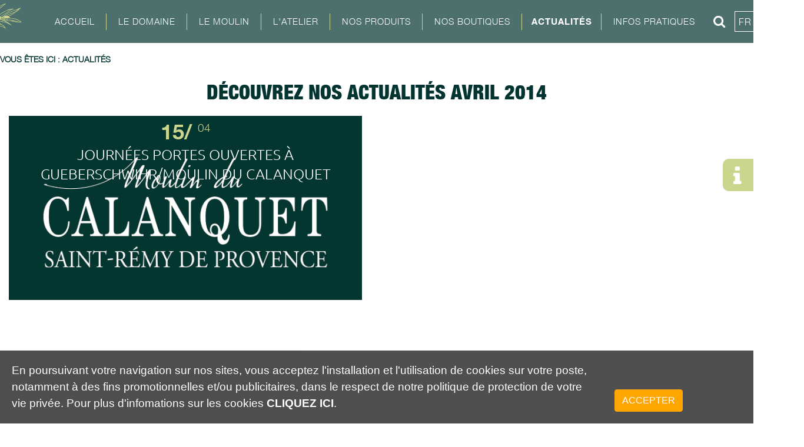

--- FILE ---
content_type: text/html; charset=utf-8
request_url: https://www.moulinducalanquet.fr/index.php?mact=CGBlog,cntnt01,default,0&cntnt01number=6&cntnt01archivetemplate=liste_archive&cntnt01showarchive=&cntnt01category=Actualit%C3%A9s_fr&cntnt01detailpage=actualites-detail&cntnt01summarytemplate=liste_actu&cntnt01year=2014&cntnt01month=4&cntnt01returnid=52
body_size: 11890
content:



<!DOCTYPE html>

<!--[if IE 8]>         <html lang='' dir='' class='lt-ie9' prefix="og: http://ogp.me/ns#"> <![endif]-->
<!--[if gt IE 8]><!--> <html lang='' dir='' prefix="og: http://ogp.me/ns#"> <!--<![endif]--><head>
		<title>Actualités du Moulin du Calanquet : événements, récoltes et nouveautés - Moulin du Calanquet &#45; Saint&#45;Rémy de Provence</title>
		<meta charset='' />
		
<base href="https://www.moulinducalanquet.fr/" />
<meta name="robots" content="index, follow" />
<meta name="robots" content="noodp" />
<meta name="Language" content="fr" />
<meta name="Generator" content="CMS Made Simple - Copyright (C) 2004-2019. All rights reserved." />
<meta name="author" content="Moulin du Calanquet" />
<meta http-equiv="Content-Type" content="text/html; charset=utf-8" />
<link rel="alternate" href="https://www.moulinducalanquet.fr/fr/actualites.html" hreflang="fr-fr" />
		<meta http-equiv="X-UA-Compatible" content="IE=edge">
		
		<meta name='HandheldFriendly' content='True' />
		<meta name='MobileOptimized' content='320' />
		<meta name="viewport" content="width=device-width, initial-scale=1">
		<meta http-equiv='cleartype' content='on' />
		
				<meta name="description" content="SITE OFFICIEL ✅ Suivez les dernières actualités du Moulin du Calanquet : salons, récoltes, et nouveautés produits, et restez connecté à la vie du domaine."/>
		<meta name="keywords" content="Moulin du Calanquet, actualités, salons, récolte olives, nouveautés produits, événements, Saint-Rémy-de-Provence"/>
		<link rel='canonical' href='https://www.moulinducalanquet.fr/fr/actualites.html' />		
		<link href="https://www.moulinducalanquet.fr/uploads/theme_mdc/bootstrap/css/bootstrap.css" rel="stylesheet">
		
		<link rel='icon' href='https://www.moulinducalanquet.fr/uploads/theme_mdc/images/favicon.ico' type='image/x-icon' />
<script type="text/javascript" src="https://www.moulinducalanquet.fr/lib/jquery/js/jquery-1.11.1.min.js"></script>
<script type="text/javascript" src="https://www.moulinducalanquet.fr/lib/jquery/js/jquery-ui-1.10.4.custom.min.js"></script>
<link rel="stylesheet" type="text/css" href="https://www.moulinducalanquet.fr/lib/jquery/css/smoothness/jquery-ui-1.10.4.custom.min.css"/>
<script type="text/javascript" src="https://www.moulinducalanquet.fr/lib/jquery/js/jquery.mjs.nestedSortable.js"></script>
<script type="text/javascript" src="https://www.moulinducalanquet.fr/lib/jquery/js/jquery.json-2.4.min.js"></script>
<script type="text/javascript" src="https://www.moulinducalanquet.fr/lib/jquery/js/jquery-migrate-1.2.1.min.js"></script>

<meta property="og:title" content="Actualités du Moulin du Calanquet : suivez les nouveautés et événements - Moulin du Calanquet &#45; Saint&#45;Rémy de Provence" />
<meta property="og:type" content="website" />
<meta property="og:description" content="SITE OFFICIEL ✅ Suivez les dernières actualités du Moulin du Calanquet : salons, récoltes, et nouveautés produits, et restez connecté à la vie du domaine." />
<meta property="og:url" content="https://www.moulinducalanquet.fr/index.php?mact=CGBlog,cntnt01,default,0&cntnt01number=6&cntnt01archivetemplate=liste_archive&cntnt01showarchive=&cntnt01category=Actualit%C3%A9s_fr&cntnt01detailpage=actualites-detail&cntnt01summarytemplate=liste_actu&cntnt01year=2014&cntnt01month=4&cntnt01returnid=52" />
<meta property="og:local" content="fr_FR" />
<meta property="og:site_name" content="Moulin du Calanquet &#45; Saint&#45;Rémy de Provence" />
<meta property="og:image" content="https://www.moulinducalanquet.fr/uploads/theme_mdc/images/no_image_square.png" />
<meta property="og:image:secure_url" content="https://www.moulinducalanquet.fr/uploads/theme_mdc/images/no_image_square.png">
<meta property="og:image:type"       content="image/png">
<meta property="og:image:width"      content="600">
<meta property="og:image:height"     content="600">

<meta name="twitter:card" content="summary" />
<meta name="twitter:site" content="Actualités du Moulin du Calanquet : événements, récoltes et nouveautés" />
<meta name="twitter:title" content="Actualités du Moulin du Calanquet : événements, récoltes et nouveautés" />
<meta name="twitter:description" content="SITE OFFICIEL ✅ Suivez les dernières actualités du Moulin du Calanquet : salons, récoltes, et nouveautés produits, et restez connecté à la vie du domaine." />
<meta name="twitter:image" content="https://www.moulinducalanquet.fr/uploads/theme_mdc/images/no_image_square.png" />
<link rel="stylesheet" type="text/css" href="https://www.moulinducalanquet.fr/uploads/theme_mdc/js/dlmenu/css/component.css" />
<link rel="stylesheet" type='text/css' media="screen" href="https://www.moulinducalanquet.fr/uploads/theme_mdc/js/superfish/css/superfish.css">
<link rel="stylesheet" type='text/css' media="screen" href="https://www.moulinducalanquet.fr/uploads/theme_mdc/lightgallery/css/lightgallery.css">
<link rel="stylesheet" type='text/css' href="https://www.moulinducalanquet.fr/uploads/theme_mdc/wow/animate.css">
<link rel="stylesheet" type='text/css' media="screen" href="https://www.moulinducalanquet.fr/uploads/theme_mdc/js/slick/slick.css">
<link rel="stylesheet" type='text/css' media="screen" href="https://www.moulinducalanquet.fr/uploads/theme_mdc/js/slick/slick-theme.css">
<script type="text/javascript" src="https://www.moulinducalanquet.fr/uploads/theme_mdc/bootstrap/js/popper.min.js"></script>
<script type="text/javascript" src="https://www.moulinducalanquet.fr/uploads/theme_mdc/js/dlmenu/js/modernizr.custom.js"></script>

<script type="text/javascript" src="https://www.moulinducalanquet.fr/uploads/theme_mdc/wow/wow.js"></script>

<script type="text/javascript">
new WOW().init();
</script>


<script type="text/javascript" src="https://www.moulinducalanquet.fr/lib/cookie_consent/jquery.cookiesdirective.js"></script>
<link rel="stylesheet" href="https://www.moulinducalanquet.fr/modules/Easymap/lib/js/css/ol.css" type="text/css">
<!--<script type="text/javascript" src="https://www.moulinducalanquet.fr/modules/Easymap/lib/js/ol.js"></script>
<script src="https://cdn.rawgit.com/openlayers/openlayers.github.io/master/en/v5.1.3/build/ol.js"></script>-->
<script type="text/javascript" src="https://www.moulinducalanquet.fr/modules/Easymap/lib/js/OpenLayers.js"></script>

<script type="text/javascript">
var url = '';
var origine = 'inconnue';
var dateArrivee = Date.now();
var dateDepart = 0;
var userId = 0;
var browser = 'Chrome';
var typeAppareil = 'ordinateur';
var isBot = 1

function updateTimeLastPage(userId,cookieVal){
	var req = $.ajax({
            url: 'https://www.moulinducalanquet.fr/index.php?mact=Statistiques,cntnt01,ajax_update_time_last_page,0&cntnt01returnid=52&showtemplate=false',
            type: "POST",
            dataType: 'json',
            data: {user_id : userId,cookie_val : cookieVal,update : 1}
        });
		
		req.done(function( data ) {
			
		});
}


$( document ).ready(function() {
	
	url = $(location).attr('href');
	
	var request = $.ajax({
            url: 'https://www.moulinducalanquet.fr/index.php?mact=Statistiques,cntnt01,ajax_record,0&cntnt01returnid=52&showtemplate=false',
            type: "POST",
            dataType: 'json',
            data: {url_current : url,user_origine : origine,navigateur : browser,type_appareil : typeAppareil,is_bot : isBot,record : 1}
        });
		
		request.done(function( data ) {
			userId = data.user_id;
			setInterval(updateTimeLastPage, 5000, userId, data.cookie_val);
		});
});


</script>


<script type="text/javascript">
	// Using $(document).ready never hurts
	$(document).ready(function(){

		// Cookie setting script wrapper
		var cookieController = function () {
			// Internal javascript called
			console.log("Running");
		
			// Loading external javascript file
			/*$.cookiesDirective.loadScript({
				uri:'https://www.moulinducalanquet.fr/lib/cookie_consent/google.js',
				appendTo: 'head'
			});*/
		}
	
		/* Call cookiesDirective, overriding any default params
		
			*** These are the defaults ***
				explicitConsent: true,
				position: 'top',
				duration: 10,
				limit: 0,
				message: null,				
				cookieScripts: null,
				privacyPolicyUri: 'privacy.html',
				scriptWrapper: function(){},	
				fontFamily: 'helvetica',
				fontColor: '#FFFFFF',
				fontSize: '13px',
				backgroundColor: '#000000',
				backgroundOpacity: '80',
				linkColor: '#CA0000'
				
		*/
		
		
		$.cookiesDirective({
			explicitConsent: true, // false allows implied consent
			position: 'bottom', // top or bottom of viewport
			duration: 3000, // display time in seconds
			limit: 0, // limit disclosure appearances, 0 is forever    
			message: 'En poursuivant votre navigation sur nos sites, vous acceptez l\'installation et l\'utilisation de cookies sur votre poste, notamment à des fins promotionnelles et/ou publicitaires, dans le respect de notre politique de protection de votre vie privée.', // customise the disclosure message             
			cookieScripts: null, // disclose cookie settings scripts
			privacyPolicyUri: 'https://www.moulinducalanquet.fr/infos-cookies.html',   // uri of your privacy policy
			scriptWrapper: cookieController, // wrapper function for cookie setting scripts
			fontFamily: 'helvetica', // font style for disclosure panel
			fontColor: '#ffffff', // font color for disclosure panel
			fontSize: '19px', // font size for disclosure panel
			backgroundColor: '#000000', // background color of disclosure panel
			backgroundOpacity: '99', // opacity of disclosure panel
			linkColor: '#ffffff' // link color in disclosure panel
		});
	});
	</script>


<!-- Google tag (gtag.js) -->
<script async src="https://www.googletagmanager.com/gtag/js?id=G-2PWHYJ9EK3"></script>
<script>
  window.dataLayer = window.dataLayer || [];
  function gtag(){dataLayer.push(arguments);}
  gtag('js', new Date());

  gtag('config', 'G-2PWHYJ9EK3');
</script>

		<link rel="stylesheet" type="text/css" href="https://www.moulinducalanquet.fr/tmp/cache/stylesheet_combined_03d6703d49633776cba2ff9c62f6e6aa.css" />
<link rel="stylesheet" type="text/css" href="https://www.moulinducalanquet.fr/tmp/cache/stylesheet_combined_4fa8e71c5c94bc71794a3d3485bea41f.css" media="screen and (min-width: 300px) and (max-width: 1080px)" />

		
<script type="text/javascript">
/********************************************
	GESTION DU RÉSULTAT DE LA RECHERCHE
*********************************************/
//var mvnt = 43;
$(document).ready(function(){
$('.current_lang_mobile').click(function(){
if($(this).hasClass('active_flag')){
$('.select_flag_mobile').animate({'opacity':0});
$(this).removeClass('active_flag');
}else{
$('.select_flag_mobile').animate({'opacity':1});
$(this).addClass('active_flag');
}

});

$(".link_search").click(function(event){
event.preventDefault();
if($(".bloc_search").hasClass('active_search')){
$(".bloc_search").removeClass('active_search');
}else{
$(".bloc_search").addClass('active_search');
}
});


$( ".search_bloc form,.bloc_search form").submit(function( event ) {
  event.preventDefault();
var data = $(this).serialize();

var request = $.ajax({
            url: 'https://www.moulinducalanquet.fr/index.php?mact=Search,cntnt01,dosearch,0&cntnt01returnid=52&showtemplate=false',
            type: "POST",
            dataType: 'html', // selon le retour attendu
            data: data
        });
		
		request.done(function( data ) {
//alert(data);
$('#searchModal .modal-dialog').append(data);
			$("#searchModal").modal('show');
		});
});

$('#searchModal').on('hidden.bs.modal', function (e) {
  $('.modal-content').remove();
});

$('.feu_modal_form_btn').on('click',function(event){
		event.preventDefault();
		var tmpId = $(this).attr('id').split('_');
		var formId = '#form_'+tmpId[2];
		if(!$(formId).hasClass('showing')){
			$('.feu_modal_form').hide('slow');
			$('.feu_modal_form').removeClass('showing');
			$('.feu_modal_form_btn').removeClass('actif');
			$(formId).show('slow');
			$(this).addClass('actif');
			$(formId).addClass('showing');
		}
	});

});
/***********************
	GESTION DU MENU FLOTTANT
	***********************/
	//alert($( ".menu_logo" ).css("left"));
    // Calcul de la marge entre le haut du document et .menu
    //fixedLimit = $("#logomenu").offset().top - parseFloat($("#logomenu").css('marginTop').replace(/auto/,0));



var limit = 0;


    // On déclenche un événement scroll pour mettre à jour le positionnement au chargement de la page
    $(window).trigger('scroll');
 
    $(window).scroll(function(event){
        // Valeur de défilement lors du chargement de la page
        windowScroll = $(window).scrollTop();

        // Mise à jour du positionnement en fonction du scroll
        if( windowScroll > limit ){
            $(".bloc_menu").addClass('menu_fixed');
$(".bloc_search").addClass('search_fixed');
$(".logo_in_menu_link").addClass('logo_in_menu_link_active');

			if(!document.getElementById('pseudo_header')){
				$('#header').after('<div id="pseudo_header"></div>');
			}
        } else {
			$(".bloc_menu").removeClass('menu_fixed');
$(".bloc_search").removeClass('search_fixed');
$(".logo_in_menu_link").removeClass('logo_in_menu_link_active');
			if(document.getElementById('pseudo_header')){
				$('#pseudo_header').remove();
			}
        }
    });
	/***************************
	FIN GESTION DU MENU FLOTTANT
	***************************/

	/******************************
	GESTION BTN RETOUR HAUT DE PAGE
	******************************/
	
	$(window).scroll(function() {
		if($(window).scrollTop() == 0){
			$('#scrollToTop').fadeOut("fast");
		} else {
			if($('#scrollToTop').length == 0){
				$('body').append('<div id="scrollToTop">'+
				'<a href="#"></a>'+
				'</div>');
			}
			$('#scrollToTop').fadeIn("fast");
		}
	});
	
	$('#scrollToTop a').live('click', function(event){
		event.preventDefault();
		$('html,body').animate({scrollTop: 0}, 'slow');
	});
	
	/**********************************
	FIN GESTION BTN RETOUR HAUT DE PAGE
	**********************************/



</script>

		<!-- HTML5 Shim and Respond.js IE8 support of HTML5 elements and media queries -->
		<!-- WARNING: Respond.js doesn't work if you view the page via file:// -->
		<!--[if lt IE 9]>
		  <script src="https://www.moulinducalanquet.fr/uploads/theme_mdc/js/html5shiv.min.js"></script>
		  <script src="https://www.moulinducalanquet.fr/uploads/theme_mdc/js/respond.min.js"></script>
		<![endif]-->
		
		
		<link rel="start" title="Bienvenue au Moulin du Calanquet dans le coeur des Alpilles" href="https://www.moulinducalanquet.fr/" />
		<link rel="prev" title="Découvrez notre boutique en ligne" href="https://boutique-olives.moulinducalanquet.fr/fr/" />
		<link rel="next" title="Besoin d&#39;une information ?" href="https://www.moulinducalanquet.fr/fr/infos-pratiques/contact.html" />
		
	<!-- Gallery/tpl_certif -->
	<link rel="stylesheet" href="https://www.moulinducalanquet.fr/modules/Gallery/templates/css/tpl_certif.css" type="text/css" media="screen" />
	<!-- Gallery/tpl_medaille -->
	<link rel="stylesheet" href="https://www.moulinducalanquet.fr/modules/Gallery/templates/css/tpl_medaille.css" type="text/css" media="screen" />
	</head>
	<body itemscope itemtype="http://schema.org/WebPage">
<script type="application/ld+json">
  {
    "@context": "http://schema.org",
    "@type": "Organization",
    "name": "Moulin du Calanquet",
    "url": "https://www.moulinducalanquet.fr",
    "address": "3206, vieux Chemin d’Arles 13210 Saint-Rémy de Provence",
    "sameAs": [
      "https://www.facebook.com/MoulinduCalanquet"
    ]
  }
</script>	
<meta itemprop="headline" content="Actualités du Moulin du Calanquet : suivez les nouveautés et événements - Moulin du Calanquet &#45; Saint&#45;Rémy de Provence">
<span style="visibility:hidden;height:0;width:0;display:none;" itemprop="mainContentOfPage">SITE OFFICIEL ✅ Suivez les dernières actualités du Moulin du Calanquet : salons, récoltes, et nouveautés produits, et restez connecté à la vie du domaine.</span>
<meta itemprop="mainEntityOfPage" content="https://www.moulinducalanquet.fr/fr/actualites.html">
<span itemprop="publisher" itemscope itemtype="https://schema.org/Organization">
<meta itemprop="name" content="Moulin du Calanquet">
<span itemprop="logo" itemscope itemtype="https://schema.org/ImageObject">
      <meta itemprop="url" content="https://www.moulinducalanquet.fr/uploads/theme_mdc/images/logo_moulin_du_calanquet.jpg">
      <meta itemprop="width" content="334">
      <meta itemprop="height" content="143">
    </span>
</span>
<div id="fb-root"></div>


<!--<script>(function(d, s, id) {
var js, fjs = d.getElementsByTagName(s)[0];
if (d.getElementById(id)) return;
js = d.createElement(s); js.id = id;
js.src = "//connect.facebook.net/fr_FR/sdk.js#xfbml=1&version=v2.4";
fjs.parentNode.insertBefore(js, fjs);
}(document, 'script', 'facebook-jssdk'));</script>-->

<script async defer crossorigin="anonymous" src="https://connect.facebook.net/fr_FR/sdk.js#xfbml=1&version=v21.0&appId=681032512665776"></script>


		<header id="header">
	
	<div class="bloc_menu container-fluid  no-padding">

		<div class="row no-margin">
			<div class="col-lg-12 bloc_menu_header">
								<a href="https://www.moulinducalanquet.fr" title="Moulin du Calanquet &#45; Saint&#45;Rémy de Provence" class="link_menu_header">
									<img id="logo_bc" class="logo_header" src="https://www.moulinducalanquet.fr/uploads/theme_mdc/images/logo.png" alt="Moulin du Calanquet &#45; Saint&#45;Rémy de Provence" />
				</a>
				
								<a href="https://www.moulinducalanquet.fr" title="Moulin du Calanquet &#45; Saint&#45;Rémy de Provence" class="logo_header_mobile">
									<img class="logo_tablette" src="https://www.moulinducalanquet.fr/uploads/theme_mdc/images/logo_mobile.png" alt="Moulin du Calanquet &#45; Saint&#45;Rémy de Provence" />
					<img class="logo_smartphone" src="https://www.moulinducalanquet.fr/uploads/theme_mdc/images/logo_mobile.png" alt="Moulin du Calanquet &#45; Saint&#45;Rémy de Provence" />
				</a>
				<nav class="navbar">
					
					<div class="menu_mobile">
<div class="bloc_mobile_flag">
            <span class="bloc_lang current_lang_mobile">
            fr        </span>
            

<div class="select_flag_mobile">
                                <a class="bloc_lang" href="https://www.moulinducalanquet.fr/uk/news.html" title="Royaume-Uni">
            en        </a>
                            <a class="bloc_lang" href="https://www.moulinducalanquet.fr/de/nachrichten.html" title="Allemagne">
            de        </a>
            
</div>
</div>
						





<a href="#" class="link_search"></a>
<div id="menu_mobile" class="dl-menuwrapper">
<button class="dl-trigger">Open Menu</button>
<ul class="dl-menu"><li class="menudepth0 first_child"><a class="" href="https://www.moulinducalanquet.fr/">Accueil</a></li><li class='sectionheader menudepth0'><a href="" class="">Le Domaine</a><ul class="dl-submenu"><li class="menudepth1 first_child"><a class="" href="https://www.moulinducalanquet.fr/fr/le-domaine-fr/domaine-familial-fr.html">Le domaine familial</a></li><li class="menudepth1"><a class="" href="https://www.moulinducalanquet.fr/fr/le-domaine-fr/lolivier-un-arbre-millenaire.html">L&#39;olivier, un arbre millénaire</a></li><li class="menudepth1"><a class="" href="https://www.moulinducalanquet.fr/fr/le-domaine-fr/la-recolte-des-olives-fr.html">Préparation et récolte</a></li><li class="menudepth1 last_child"><a class="" href="https://www.moulinducalanquet.fr/fr/le-domaine-fr/galerie-du-domaine-fr.html">Galerie du domaine</a></li></ul></li><li class='sectionheader menudepth0'><a href="" class="">Le Moulin</a><ul class="dl-submenu"><li class="menudepth1 first_child"><a class="" href="https://www.moulinducalanquet.fr/fr/le-moulin/premices-du-moulin-du-calanquet.html">Les prémices du Moulin</a></li><li class="menudepth1"><a class="" href="https://www.moulinducalanquet.fr/fr/le-moulin/histoire-huile-olive-fr.html">L&#39;histoire de l&#39;huile d&#39;olive</a></li><li class="menudepth1"><a class="" href="https://www.moulinducalanquet.fr/fr/le-moulin/unite-de-transformation-de-lhuile-dolive-fr.html">La fabrication de l&#39;huile d&#39;olive</a></li><li class="menudepth1"><a class="" href="https://www.moulinducalanquet.fr/fr/le-moulin/nos-huiles-dolive-fr.html">Nos huiles d&#39;olive</a></li><li class="menudepth1"><a class="" href="https://www.moulinducalanquet.fr/fr/le-moulin/les-bienfaits-de-lhuile-dolive-fr.html">Les bienfaits de l&#39;huile d&#39;olive</a></li><li class="menudepth1"><a class="" href="https://www.moulinducalanquet.fr/fr/le-moulin/recompenses-fr.html">Récompenses</a></li><li class="menudepth1"><a class="" href="https://www.moulinducalanquet.fr/fr/le-moulin/visites-du-moulin-fr.html">Visites du Moulin</a></li><li class="menudepth1 last_child"><a class="" href="https://www.moulinducalanquet.fr/fr/le-moulin/galerie-du-moulin-fr.html">Galerie du Moulin</a></li></ul></li><li class='sectionheader menudepth0'><a href="" class="">L&#39;atelier</a><ul class="dl-submenu"><li class="menudepth1 first_child"><a class="" href="https://www.moulinducalanquet.fr/fr/atelier-production/atelier-fabrication-moderne-preparations-culinaires.html">Un atelier moderne</a></li><li class="menudepth1"><a class="" href="https://www.moulinducalanquet.fr/fr/atelier-production/preparations-culinaires-fr.html">Préparations culinaires</a></li><li class="menudepth1"><a class="" href="https://www.moulinducalanquet.fr/fr/atelier-production/demarche-qualite-haccp-securite-qualite-fr.html">Démarche qualité HACCP</a></li><li class="menudepth1"><a class="" href="https://www.moulinducalanquet.fr/fr/atelier-production/production-a-facon-fr.html">Production à façon</a></li><li class="menudepth1"><a class="" href="https://www.moulinducalanquet.fr/fr/atelier-production/recettes-culinaires-produits-moulin-calanquet.html">Nos idées recettes</a></li><li class="menudepth1 last_child"><a class="" href="https://www.moulinducalanquet.fr/fr/atelier-production/galerie-de-l-atelier-fr.html">Galerie de l&#39;Atelier</a></li></ul></li><li class="menudepth0"><a class="" href="https://www.moulinducalanquet.fr/fr/nos-produits.html">Nos Produits</a>

<ul class="dl-submenu"><li class="menudepth1 first_child"><a class="" href="https://www.moulinducalanquet.fr/46/1/133-133-131-0/huiles-dolive.html">Huiles d'olive</a></li><li class="menudepth1"><a class="" href="https://www.moulinducalanquet.fr/46/2/133-133-131-0/tartinables.html">Tartinables</a></li><li class="menudepth1"><a class="" href="https://www.moulinducalanquet.fr/46/3/133-133-131-0/olives.html">Olives</a></li><li class="menudepth1"><a class="" href="https://www.moulinducalanquet.fr/46/5/133-133-131-0/preparations-culinaires.html">Préparations culinaires</a></li><li class="menudepth1"><a class="" href="https://www.moulinducalanquet.fr/46/4/133-133-131-0/produits-sucres.html">Produits sucrés</a></li><li class="menudepth1 last_child"><a class="" href="https://www.moulinducalanquet.fr/46/6/133-133-131-0/gamme-pro.html">Gamme pro</a></li></ul>
</li><li class='sectionheader menudepth0'><a href="" class="">Nos boutiques</a><ul class="dl-submenu"><li class="menudepth1 first_child"><a class="" href="https://www.moulinducalanquet.fr/fr/découvrez-nos-boutiques/boutique-moulin-calanquet-fr.html">La boutique du Moulin</a></li><li class="menudepth1"><a class="" href="https://www.moulinducalanquet.fr/fr/découvrez-nos-boutiques/epicerie-centre-ville-moulin-calanquet-fr.html">L&#39;Épicerie du Calanquet</a></li><li class="menudepth1 last_child"><a class="" href="https://boutique-olives.moulinducalanquet.fr/fr/" target="_blank">Notre boutique en ligne</a></li></ul></li><li class="menudepth0 active"><a class=" current" href="https://www.moulinducalanquet.fr/fr/actualites.html">Actualités</a></li><li class='sectionheader menudepth0 last_child'><a href="" class="">Infos pratiques</a><ul class="dl-submenu"><li class="menudepth1 first_child"><a class="" href="https://www.moulinducalanquet.fr/fr/infos-pratiques/contact.html">Contact</a></li><li class="menudepth1"><a class="" href="https://www.moulinducalanquet.fr/fr/infos-pratiques/videos-fr.html">Vidéos</a></li><li class="menudepth1 last_child"><a class="" href="https://www.moulinducalanquet.fr/fr/infos-pratiques/lexique.html">Lexique</a></li></ul></li></ul>
</div>


					</div>
					
					<div class="menu_header col-sm-12  no-padding">
						





<ul class="sf-menu navbar-footer" id="menu_header"><li class="menudepth0 first_child menulang_fr"><a class="" href="https://www.moulinducalanquet.fr/">Accueil</a></li><li class='sectionheader menudepth0 parent menulang_fr'><span class=" parent">Le Domaine</span><ul class="cf"><li class="menudepth1 first_child menulang_fr"><a class="" href="https://www.moulinducalanquet.fr/fr/le-domaine-fr/domaine-familial-fr.html">Le domaine familial</a></li><li class="menudepth1 menulang_fr"><a class="" href="https://www.moulinducalanquet.fr/fr/le-domaine-fr/lolivier-un-arbre-millenaire.html">L&#39;olivier, un arbre millénaire</a></li><li class="menudepth1 menulang_fr"><a class="" href="https://www.moulinducalanquet.fr/fr/le-domaine-fr/la-recolte-des-olives-fr.html">Préparation et récolte</a></li><li class="menudepth1 last_child menulang_fr"><a class="" href="https://www.moulinducalanquet.fr/fr/le-domaine-fr/galerie-du-domaine-fr.html">Galerie du domaine</a></li></ul></li><li class='sectionheader menudepth0 parent menulang_fr'><span class=" parent">Le Moulin</span><ul class="cf"><li class="menudepth1 first_child menulang_fr"><a class="" href="https://www.moulinducalanquet.fr/fr/le-moulin/premices-du-moulin-du-calanquet.html">Les prémices du Moulin</a></li><li class="menudepth1 menulang_fr"><a class="" href="https://www.moulinducalanquet.fr/fr/le-moulin/histoire-huile-olive-fr.html">L&#39;histoire de l&#39;huile d&#39;olive</a></li><li class="menudepth1 menulang_fr"><a class="" href="https://www.moulinducalanquet.fr/fr/le-moulin/unite-de-transformation-de-lhuile-dolive-fr.html">La fabrication de l&#39;huile d&#39;olive</a></li><li class="menudepth1 menulang_fr"><a class="" href="https://www.moulinducalanquet.fr/fr/le-moulin/nos-huiles-dolive-fr.html">Nos huiles d&#39;olive</a></li><li class="menudepth1 menulang_fr"><a class="" href="https://www.moulinducalanquet.fr/fr/le-moulin/les-bienfaits-de-lhuile-dolive-fr.html">Les bienfaits de l&#39;huile d&#39;olive</a></li><li class="menudepth1 menulang_fr"><a class="" href="https://www.moulinducalanquet.fr/fr/le-moulin/recompenses-fr.html">Récompenses</a></li><li class="menudepth1 menulang_fr"><a class="" href="https://www.moulinducalanquet.fr/fr/le-moulin/visites-du-moulin-fr.html">Visites du Moulin</a></li><li class="menudepth1 last_child menulang_fr"><a class="" href="https://www.moulinducalanquet.fr/fr/le-moulin/galerie-du-moulin-fr.html">Galerie du Moulin</a></li></ul></li><li class='sectionheader menudepth0 parent menulang_fr'><span class=" parent">L&#39;atelier</span><ul class="cf"><li class="menudepth1 first_child menulang_fr"><a class="" href="https://www.moulinducalanquet.fr/fr/atelier-production/atelier-fabrication-moderne-preparations-culinaires.html">Un atelier moderne</a></li><li class="menudepth1 menulang_fr"><a class="" href="https://www.moulinducalanquet.fr/fr/atelier-production/preparations-culinaires-fr.html">Préparations culinaires</a></li><li class="menudepth1 menulang_fr"><a class="" href="https://www.moulinducalanquet.fr/fr/atelier-production/demarche-qualite-haccp-securite-qualite-fr.html">Démarche qualité HACCP</a></li><li class="menudepth1 menulang_fr"><a class="" href="https://www.moulinducalanquet.fr/fr/atelier-production/production-a-facon-fr.html">Production à façon</a></li><li class="menudepth1 parent menulang_fr"><a class=" parent" href="https://www.moulinducalanquet.fr/fr/atelier-production/recettes-culinaires-produits-moulin-calanquet.html">Nos idées recettes</a></li><li class="menudepth1 last_child menulang_fr"><a class="" href="https://www.moulinducalanquet.fr/fr/atelier-production/galerie-de-l-atelier-fr.html">Galerie de l&#39;Atelier</a></li></ul></li><li class="menudepth0 menulang_fr"><a class="" href="https://www.moulinducalanquet.fr/fr/nos-produits.html">Nos Produits</a>


<ul class="cf"><li class="menudepth1 first_child"><a class="" href="https://www.moulinducalanquet.fr/46/1/133-133-131-0/huiles-dolive.html">Huiles d'olive</a></li><li class="menudepth1"><a class="" href="https://www.moulinducalanquet.fr/46/2/133-133-131-0/tartinables.html">Tartinables</a></li><li class="menudepth1"><a class="" href="https://www.moulinducalanquet.fr/46/3/133-133-131-0/olives.html">Olives</a></li><li class="menudepth1"><a class="" href="https://www.moulinducalanquet.fr/46/5/133-133-131-0/preparations-culinaires.html">Préparations culinaires</a></li><li class="menudepth1"><a class="" href="https://www.moulinducalanquet.fr/46/4/133-133-131-0/produits-sucres.html">Produits sucrés</a></li><li class="menudepth1 last_child"><a class="" href="https://www.moulinducalanquet.fr/46/6/133-133-131-0/gamme-pro.html">Gamme pro</a></li></ul>
</li><li class='sectionheader menudepth0 parent menulang_fr'><span class=" parent">Nos boutiques</span><ul class="cf"><li class="menudepth1 first_child menulang_fr"><a class="" href="https://www.moulinducalanquet.fr/fr/découvrez-nos-boutiques/boutique-moulin-calanquet-fr.html">La boutique du Moulin</a></li><li class="menudepth1 menulang_fr"><a class="" href="https://www.moulinducalanquet.fr/fr/découvrez-nos-boutiques/epicerie-centre-ville-moulin-calanquet-fr.html">L&#39;Épicerie du Calanquet</a></li><li class="menudepth1 last_child menulang_fr"><a class="" href="https://boutique-olives.moulinducalanquet.fr/fr/" target="_blank">Notre boutique en ligne</a></li></ul></li><li class="menudepth0 active parent menulang_fr"><a class=" current parent" href="https://www.moulinducalanquet.fr/fr/actualites.html">Actualités</a></li><li class='sectionheader menudepth0 last_child parent menulang_fr'><span class=" parent">Infos pratiques</span><ul class="cf"><li class="menudepth1 first_child parent menulang_fr"><a class=" parent" href="https://www.moulinducalanquet.fr/fr/infos-pratiques/contact.html">Contact</a></li><li class="menudepth1 menulang_fr"><a class="" href="https://www.moulinducalanquet.fr/fr/infos-pratiques/videos-fr.html">Vidéos</a></li><li class="menudepth1 last_child parent menulang_fr"><a class=" parent" href="https://www.moulinducalanquet.fr/fr/infos-pratiques/lexique.html">Lexique</a></li></ul></li><li class="menudepth0"><a href="#" class="link_search" data-toggle="tooltip" data-placement="bottom" title="Recherche"></a></li><li class="menudepth0">            <span class="bloc_lang current_lang">
            fr        </span>
            

<ul class="cf">
                                <li class="menu_lang menudepth1">
        <a class="bloc_lang" href="https://www.moulinducalanquet.fr/uk/news.html" title="Royaume-Uni">

            en        </a>
        </li>
                            <li class="menu_lang menudepth1 first_child">
        <a class="bloc_lang" href="https://www.moulinducalanquet.fr/de/nachrichten.html" title="Allemagne">

            de        </a>
        </li>
            
</ul></li><li class="menudepth0"><a class="menulink_boutique" href="https://boutique-olives.moulinducalanquet.fr" target="_blank" data-toggle="tooltip" data-placement="bottom" title="Boutique en ligne du Moulin"><img src="https://www.moulinducalanquet.fr/uploads/theme_mdc//images/icon_boutique.png" alt="Boutique Moulin du Calanquet"/></a></li></ul>

					</div>

				</nav>
			</div>
		</div>
<div class="eshop_mobile_link">
<a href="https://boutique-olives.moulinducalanquet.fr" target="_blank" title="La boutique en ligne du moulin du Calanquet">
<img src="https://www.moulinducalanquet.fr/uploads/theme_mdc//images/icon_boutique.png" alt="La boutique en ligne du moulin du Calanquet"/>
</a>
</div>
	</div>
	<div class="bloc_search">
<form id="m7d199moduleform_1" method="get" action="https://www.moulinducalanquet.fr/fr/actualites.html" class="cms_form">
<div class="hidden">
<input type="hidden" name="mact" value="Search,m7d199,dosearch,0" />
<input type="hidden" name="m7d199returnid" value="52" />
</div>

<input type="text" class="search-input" id="m7d199searchinput" name="m7d199searchinput" size="20" maxlength="50" placeholder="Saisissez votre recherche"/>

<input class="search-button" name="submit" value="OK" type="submit" />
</form>

</div>

</header>
		
		<div id="no-slider-row" class="container-fluid no-padding">
		
		
		</div>
		
		<div id="bloc_content" class="container overflow">
		
			
<div class="row"><div class="col-lg-12 breadcrumb">Vous êtes ici&nbsp;:&nbsp;<span class="current">Actualités</span></div></div>
			<div class="row">
				<div id="principal_content" class="col-lg-12 overflow wow fadeInDown" data-wow-duration="0.8s" data-wow-offset="250" data-wow-delay="0.4s">
					<!--<h1>Actualités du Moulin du Calanquet : suivez les nouveautés et événements</h1>-->
                    <h1>                                        Découvrez nos actualités 
                                        Avril 2014</h1>
					<!-- Start News Display Template -->




<ul class="news">
<li class="wow fadeInLeft" data-wow-duration="0.8s" data-wow-offset="250" data-wow-delay="0.4s">
<meta itemprop="url" content="https://www.moulinducalanquet.fr/2014/04/journees-portes-ouvertes-a-gueberschwihrmoulin-du-calanquet.html">

	<figure class="NewsSummaryField">
		<a href="https://www.moulinducalanquet.fr/2014/04/journees-portes-ouvertes-a-gueberschwihrmoulin-du-calanquet.html" title="Journ&eacute;es portes ouvertes &agrave; Gueberschwihr/Moulin du Calanquet">
		  <img src="https://www.moulinducalanquet.fr/uploads/theme_mdc/images/no_image_actu.png" alt="Journ&eacute;es portes ouvertes &agrave; Gueberschwihr/Moulin du Calanquet"/>
		</a>
	</figure>
<div class="NewsSummary">
	<div class="NewsSummary_inner">
					<span class="NewsSummaryPostdate">
				15/
				<i>04</i>
			</span>
		
		<h5 class="NewsSummaryLink">
		<a href="https://www.moulinducalanquet.fr/2014/04/journees-portes-ouvertes-a-gueberschwihrmoulin-du-calanquet.html" title="Journ&eacute;es portes ouvertes &agrave; Gueberschwihr/Moulin du Calanquet">Journées portes ouvertes à Gueberschwihr/Moulin du Calanquet</a>
		</h5>



		<div class="NewsSummary_btn">
			<a href="https://www.moulinducalanquet.fr/2014/04/journees-portes-ouvertes-a-gueberschwihrmoulin-du-calanquet.html" title="Journ&eacute;es portes ouvertes &agrave; Gueberschwihr/Moulin du Calanquet">
Lire la suite...
</a>
		</div>
	</div>
	<div class="aux"></div>


</div>
<div class="clear"></div>
</li>

<li class="no_margin_right wow fadeInRight" data-wow-duration="0.8s" data-wow-offset="250" data-wow-delay="0.4s">
<meta itemprop="url" content="https://www.moulinducalanquet.fr/2014/04/salon-de-cognacmoulin-du-calanquet.html">

	<figure class="NewsSummaryField">
		<a href="https://www.moulinducalanquet.fr/2014/04/salon-de-cognacmoulin-du-calanquet.html" title="Salon de Cognac/Moulin du Calanquet">
		  <img src="https://www.moulinducalanquet.fr/uploads/theme_mdc/images/no_image_actu.png" alt="Salon de Cognac/Moulin du Calanquet"/>
		</a>
	</figure>
<div class="NewsSummary">
	<div class="NewsSummary_inner">
					<span class="NewsSummaryPostdate">
				11/
				<i>04</i>
			</span>
		
		<h5 class="NewsSummaryLink">
		<a href="https://www.moulinducalanquet.fr/2014/04/salon-de-cognacmoulin-du-calanquet.html" title="Salon de Cognac/Moulin du Calanquet">Salon de Cognac/Moulin du Calanquet</a>
		</h5>



		<div class="NewsSummary_btn">
			<a href="https://www.moulinducalanquet.fr/2014/04/salon-de-cognacmoulin-du-calanquet.html" title="Salon de Cognac/Moulin du Calanquet">
Lire la suite...
</a>
		</div>
	</div>
	<div class="aux"></div>


</div>
<div class="clear"></div>
</li>


</ul>

<!-- End News Display Template -->
				</div>
			</div>

            <div class="row">
				<div class="col-lg-12 overflow wow fadeInDown" data-wow-duration="0.8s" data-wow-offset="250" data-wow-delay="0.4s">
					
					                    <h3 class="news_arch_titre">Archives</h3>
                    

	<ul class="news_arch_list col-lg-2 col-sm-6">
					<li class="news_arch_list_item">
			
												
                											<a href="https://www.moulinducalanquet.fr/index.php?mact=CGBlog,cntnt01,default,0&amp;cntnt01number=6&amp;cntnt01archivetemplate=liste_archive&amp;cntnt01showarchive=&amp;cntnt01category=Actualit%C3%A9s_fr&amp;cntnt01detailpage=actualites-detail&amp;cntnt01summarytemplate=liste_actu&amp;cntnt01year=2025&amp;cntnt01month=11&amp;cntnt01returnid=52">novembre 2025</a>
					                			</li>
            					<li class="news_arch_list_item">
			
												
                											<a href="https://www.moulinducalanquet.fr/index.php?mact=CGBlog,cntnt01,default,0&amp;cntnt01number=6&amp;cntnt01archivetemplate=liste_archive&amp;cntnt01showarchive=&amp;cntnt01category=Actualit%C3%A9s_fr&amp;cntnt01detailpage=actualites-detail&amp;cntnt01summarytemplate=liste_actu&amp;cntnt01year=2025&amp;cntnt01month=10&amp;cntnt01returnid=52">octobre 2025</a>
					                			</li>
            					<li class="news_arch_list_item">
			
												
                											<a href="https://www.moulinducalanquet.fr/index.php?mact=CGBlog,cntnt01,default,0&amp;cntnt01number=6&amp;cntnt01archivetemplate=liste_archive&amp;cntnt01showarchive=&amp;cntnt01category=Actualit%C3%A9s_fr&amp;cntnt01detailpage=actualites-detail&amp;cntnt01summarytemplate=liste_actu&amp;cntnt01year=2025&amp;cntnt01month=6&amp;cntnt01returnid=52">juin 2025</a>
					                			</li>
            					<li class="news_arch_list_item">
			
												
                											<a href="https://www.moulinducalanquet.fr/index.php?mact=CGBlog,cntnt01,default,0&amp;cntnt01number=6&amp;cntnt01archivetemplate=liste_archive&amp;cntnt01showarchive=&amp;cntnt01category=Actualit%C3%A9s_fr&amp;cntnt01detailpage=actualites-detail&amp;cntnt01summarytemplate=liste_actu&amp;cntnt01year=2025&amp;cntnt01month=5&amp;cntnt01returnid=52">mai 2025</a>
					                			</li>
            					<li class="news_arch_list_item">
			
												
                											<a href="https://www.moulinducalanquet.fr/index.php?mact=CGBlog,cntnt01,default,0&amp;cntnt01number=6&amp;cntnt01archivetemplate=liste_archive&amp;cntnt01showarchive=&amp;cntnt01category=Actualit%C3%A9s_fr&amp;cntnt01detailpage=actualites-detail&amp;cntnt01summarytemplate=liste_actu&amp;cntnt01year=2025&amp;cntnt01month=3&amp;cntnt01returnid=52">mars 2025</a>
					                			</li>
            					<li class="news_arch_list_item">
			
												
                											<a href="https://www.moulinducalanquet.fr/index.php?mact=CGBlog,cntnt01,default,0&amp;cntnt01number=6&amp;cntnt01archivetemplate=liste_archive&amp;cntnt01showarchive=&amp;cntnt01category=Actualit%C3%A9s_fr&amp;cntnt01detailpage=actualites-detail&amp;cntnt01summarytemplate=liste_actu&amp;cntnt01year=2025&amp;cntnt01month=2&amp;cntnt01returnid=52">février 2025</a>
					                			</li>
                            </ul><ul class="news_arch_list col-lg-2 col-sm-6">
            					<li class="news_arch_list_item">
			
												
                											<a href="https://www.moulinducalanquet.fr/index.php?mact=CGBlog,cntnt01,default,0&amp;cntnt01number=6&amp;cntnt01archivetemplate=liste_archive&amp;cntnt01showarchive=&amp;cntnt01category=Actualit%C3%A9s_fr&amp;cntnt01detailpage=actualites-detail&amp;cntnt01summarytemplate=liste_actu&amp;cntnt01year=2025&amp;cntnt01month=1&amp;cntnt01returnid=52">janvier 2025</a>
					                			</li>
            					<li class="news_arch_list_item">
			
												
                											<a href="https://www.moulinducalanquet.fr/index.php?mact=CGBlog,cntnt01,default,0&amp;cntnt01number=6&amp;cntnt01archivetemplate=liste_archive&amp;cntnt01showarchive=&amp;cntnt01category=Actualit%C3%A9s_fr&amp;cntnt01detailpage=actualites-detail&amp;cntnt01summarytemplate=liste_actu&amp;cntnt01year=2024&amp;cntnt01month=11&amp;cntnt01returnid=52">novembre 2024</a>
					                			</li>
            					<li class="news_arch_list_item">
			
												
                											<a href="https://www.moulinducalanquet.fr/index.php?mact=CGBlog,cntnt01,default,0&amp;cntnt01number=6&amp;cntnt01archivetemplate=liste_archive&amp;cntnt01showarchive=&amp;cntnt01category=Actualit%C3%A9s_fr&amp;cntnt01detailpage=actualites-detail&amp;cntnt01summarytemplate=liste_actu&amp;cntnt01year=2024&amp;cntnt01month=10&amp;cntnt01returnid=52">octobre 2024</a>
					                			</li>
            					<li class="news_arch_list_item">
			
												
                											<a href="https://www.moulinducalanquet.fr/index.php?mact=CGBlog,cntnt01,default,0&amp;cntnt01number=6&amp;cntnt01archivetemplate=liste_archive&amp;cntnt01showarchive=&amp;cntnt01category=Actualit%C3%A9s_fr&amp;cntnt01detailpage=actualites-detail&amp;cntnt01summarytemplate=liste_actu&amp;cntnt01year=2024&amp;cntnt01month=3&amp;cntnt01returnid=52">mars 2024</a>
					                			</li>
            					<li class="news_arch_list_item">
			
												
                											<a href="https://www.moulinducalanquet.fr/index.php?mact=CGBlog,cntnt01,default,0&amp;cntnt01number=6&amp;cntnt01archivetemplate=liste_archive&amp;cntnt01showarchive=&amp;cntnt01category=Actualit%C3%A9s_fr&amp;cntnt01detailpage=actualites-detail&amp;cntnt01summarytemplate=liste_actu&amp;cntnt01year=2024&amp;cntnt01month=2&amp;cntnt01returnid=52">février 2024</a>
					                			</li>
            					<li class="news_arch_list_item">
			
												
                											<a href="https://www.moulinducalanquet.fr/index.php?mact=CGBlog,cntnt01,default,0&amp;cntnt01number=6&amp;cntnt01archivetemplate=liste_archive&amp;cntnt01showarchive=&amp;cntnt01category=Actualit%C3%A9s_fr&amp;cntnt01detailpage=actualites-detail&amp;cntnt01summarytemplate=liste_actu&amp;cntnt01year=2023&amp;cntnt01month=12&amp;cntnt01returnid=52">décembre 2023</a>
					                			</li>
                            </ul><ul class="news_arch_list col-lg-2 col-sm-6">
            					<li class="news_arch_list_item">
			
												
                											<a href="https://www.moulinducalanquet.fr/index.php?mact=CGBlog,cntnt01,default,0&amp;cntnt01number=6&amp;cntnt01archivetemplate=liste_archive&amp;cntnt01showarchive=&amp;cntnt01category=Actualit%C3%A9s_fr&amp;cntnt01detailpage=actualites-detail&amp;cntnt01summarytemplate=liste_actu&amp;cntnt01year=2023&amp;cntnt01month=10&amp;cntnt01returnid=52">octobre 2023</a>
					                			</li>
            					<li class="news_arch_list_item">
			
												
                											<a href="https://www.moulinducalanquet.fr/index.php?mact=CGBlog,cntnt01,default,0&amp;cntnt01number=6&amp;cntnt01archivetemplate=liste_archive&amp;cntnt01showarchive=&amp;cntnt01category=Actualit%C3%A9s_fr&amp;cntnt01detailpage=actualites-detail&amp;cntnt01summarytemplate=liste_actu&amp;cntnt01year=2023&amp;cntnt01month=3&amp;cntnt01returnid=52">mars 2023</a>
					                			</li>
            					<li class="news_arch_list_item">
			
												
                											<a href="https://www.moulinducalanquet.fr/index.php?mact=CGBlog,cntnt01,default,0&amp;cntnt01number=6&amp;cntnt01archivetemplate=liste_archive&amp;cntnt01showarchive=&amp;cntnt01category=Actualit%C3%A9s_fr&amp;cntnt01detailpage=actualites-detail&amp;cntnt01summarytemplate=liste_actu&amp;cntnt01year=2022&amp;cntnt01month=10&amp;cntnt01returnid=52">octobre 2022</a>
					                			</li>
            					<li class="news_arch_list_item">
			
												
                											<a href="https://www.moulinducalanquet.fr/index.php?mact=CGBlog,cntnt01,default,0&amp;cntnt01number=6&amp;cntnt01archivetemplate=liste_archive&amp;cntnt01showarchive=&amp;cntnt01category=Actualit%C3%A9s_fr&amp;cntnt01detailpage=actualites-detail&amp;cntnt01summarytemplate=liste_actu&amp;cntnt01year=2022&amp;cntnt01month=2&amp;cntnt01returnid=52">février 2022</a>
					                			</li>
            					<li class="news_arch_list_item">
			
												
                											<a href="https://www.moulinducalanquet.fr/index.php?mact=CGBlog,cntnt01,default,0&amp;cntnt01number=6&amp;cntnt01archivetemplate=liste_archive&amp;cntnt01showarchive=&amp;cntnt01category=Actualit%C3%A9s_fr&amp;cntnt01detailpage=actualites-detail&amp;cntnt01summarytemplate=liste_actu&amp;cntnt01year=2021&amp;cntnt01month=11&amp;cntnt01returnid=52">novembre 2021</a>
					                			</li>
            					<li class="news_arch_list_item">
			
												
                											<a href="https://www.moulinducalanquet.fr/index.php?mact=CGBlog,cntnt01,default,0&amp;cntnt01number=6&amp;cntnt01archivetemplate=liste_archive&amp;cntnt01showarchive=&amp;cntnt01category=Actualit%C3%A9s_fr&amp;cntnt01detailpage=actualites-detail&amp;cntnt01summarytemplate=liste_actu&amp;cntnt01year=2021&amp;cntnt01month=10&amp;cntnt01returnid=52">octobre 2021</a>
					                			</li>
                            </ul><ul class="news_arch_list col-lg-2 col-sm-6">
            					<li class="news_arch_list_item">
			
												
                											<a href="https://www.moulinducalanquet.fr/index.php?mact=CGBlog,cntnt01,default,0&amp;cntnt01number=6&amp;cntnt01archivetemplate=liste_archive&amp;cntnt01showarchive=&amp;cntnt01category=Actualit%C3%A9s_fr&amp;cntnt01detailpage=actualites-detail&amp;cntnt01summarytemplate=liste_actu&amp;cntnt01year=2021&amp;cntnt01month=5&amp;cntnt01returnid=52">mai 2021</a>
					                			</li>
            					<li class="news_arch_list_item">
			
												
                											<a href="https://www.moulinducalanquet.fr/index.php?mact=CGBlog,cntnt01,default,0&amp;cntnt01number=6&amp;cntnt01archivetemplate=liste_archive&amp;cntnt01showarchive=&amp;cntnt01category=Actualit%C3%A9s_fr&amp;cntnt01detailpage=actualites-detail&amp;cntnt01summarytemplate=liste_actu&amp;cntnt01year=2021&amp;cntnt01month=4&amp;cntnt01returnid=52">avril 2021</a>
					                			</li>
            					<li class="news_arch_list_item">
			
												
                											<a href="https://www.moulinducalanquet.fr/index.php?mact=CGBlog,cntnt01,default,0&amp;cntnt01number=6&amp;cntnt01archivetemplate=liste_archive&amp;cntnt01showarchive=&amp;cntnt01category=Actualit%C3%A9s_fr&amp;cntnt01detailpage=actualites-detail&amp;cntnt01summarytemplate=liste_actu&amp;cntnt01year=2020&amp;cntnt01month=12&amp;cntnt01returnid=52">décembre 2020</a>
					                			</li>
            					<li class="news_arch_list_item">
			
												
                											<a href="https://www.moulinducalanquet.fr/index.php?mact=CGBlog,cntnt01,default,0&amp;cntnt01number=6&amp;cntnt01archivetemplate=liste_archive&amp;cntnt01showarchive=&amp;cntnt01category=Actualit%C3%A9s_fr&amp;cntnt01detailpage=actualites-detail&amp;cntnt01summarytemplate=liste_actu&amp;cntnt01year=2020&amp;cntnt01month=11&amp;cntnt01returnid=52">novembre 2020</a>
					                			</li>
            					<li class="news_arch_list_item">
			
												
                											<a href="https://www.moulinducalanquet.fr/index.php?mact=CGBlog,cntnt01,default,0&amp;cntnt01number=6&amp;cntnt01archivetemplate=liste_archive&amp;cntnt01showarchive=&amp;cntnt01category=Actualit%C3%A9s_fr&amp;cntnt01detailpage=actualites-detail&amp;cntnt01summarytemplate=liste_actu&amp;cntnt01year=2020&amp;cntnt01month=10&amp;cntnt01returnid=52">octobre 2020</a>
					                			</li>
            					<li class="news_arch_list_item">
			
												
                											<a href="https://www.moulinducalanquet.fr/index.php?mact=CGBlog,cntnt01,default,0&amp;cntnt01number=6&amp;cntnt01archivetemplate=liste_archive&amp;cntnt01showarchive=&amp;cntnt01category=Actualit%C3%A9s_fr&amp;cntnt01detailpage=actualites-detail&amp;cntnt01summarytemplate=liste_actu&amp;cntnt01year=2020&amp;cntnt01month=9&amp;cntnt01returnid=52">septembre 2020</a>
					                			</li>
                            </ul><ul class="news_arch_list col-lg-2 col-sm-6">
            					<li class="news_arch_list_item">
			
												
                											<a href="https://www.moulinducalanquet.fr/index.php?mact=CGBlog,cntnt01,default,0&amp;cntnt01number=6&amp;cntnt01archivetemplate=liste_archive&amp;cntnt01showarchive=&amp;cntnt01category=Actualit%C3%A9s_fr&amp;cntnt01detailpage=actualites-detail&amp;cntnt01summarytemplate=liste_actu&amp;cntnt01year=2020&amp;cntnt01month=8&amp;cntnt01returnid=52">août 2020</a>
					                			</li>
            					<li class="news_arch_list_item">
			
												
                											<a href="https://www.moulinducalanquet.fr/index.php?mact=CGBlog,cntnt01,default,0&amp;cntnt01number=6&amp;cntnt01archivetemplate=liste_archive&amp;cntnt01showarchive=&amp;cntnt01category=Actualit%C3%A9s_fr&amp;cntnt01detailpage=actualites-detail&amp;cntnt01summarytemplate=liste_actu&amp;cntnt01year=2020&amp;cntnt01month=4&amp;cntnt01returnid=52">avril 2020</a>
					                			</li>
            					<li class="news_arch_list_item">
			
												
                											<a href="https://www.moulinducalanquet.fr/index.php?mact=CGBlog,cntnt01,default,0&amp;cntnt01number=6&amp;cntnt01archivetemplate=liste_archive&amp;cntnt01showarchive=&amp;cntnt01category=Actualit%C3%A9s_fr&amp;cntnt01detailpage=actualites-detail&amp;cntnt01summarytemplate=liste_actu&amp;cntnt01year=2020&amp;cntnt01month=3&amp;cntnt01returnid=52">mars 2020</a>
					                			</li>
            					<li class="news_arch_list_item">
			
												
                											<a href="https://www.moulinducalanquet.fr/index.php?mact=CGBlog,cntnt01,default,0&amp;cntnt01number=6&amp;cntnt01archivetemplate=liste_archive&amp;cntnt01showarchive=&amp;cntnt01category=Actualit%C3%A9s_fr&amp;cntnt01detailpage=actualites-detail&amp;cntnt01summarytemplate=liste_actu&amp;cntnt01year=2019&amp;cntnt01month=12&amp;cntnt01returnid=52">décembre 2019</a>
					                			</li>
            					<li class="news_arch_list_item">
			
												
                											<a href="https://www.moulinducalanquet.fr/index.php?mact=CGBlog,cntnt01,default,0&amp;cntnt01number=6&amp;cntnt01archivetemplate=liste_archive&amp;cntnt01showarchive=&amp;cntnt01category=Actualit%C3%A9s_fr&amp;cntnt01detailpage=actualites-detail&amp;cntnt01summarytemplate=liste_actu&amp;cntnt01year=2019&amp;cntnt01month=9&amp;cntnt01returnid=52">septembre 2019</a>
					                			</li>
            					<li class="news_arch_list_item">
			
												
                											<a href="https://www.moulinducalanquet.fr/index.php?mact=CGBlog,cntnt01,default,0&amp;cntnt01number=6&amp;cntnt01archivetemplate=liste_archive&amp;cntnt01showarchive=&amp;cntnt01category=Actualit%C3%A9s_fr&amp;cntnt01detailpage=actualites-detail&amp;cntnt01summarytemplate=liste_actu&amp;cntnt01year=2019&amp;cntnt01month=5&amp;cntnt01returnid=52">mai 2019</a>
					                			</li>
                            </ul><ul class="news_arch_list col-lg-2 col-sm-6">
            					<li class="news_arch_list_item">
			
												
                											<a href="https://www.moulinducalanquet.fr/index.php?mact=CGBlog,cntnt01,default,0&amp;cntnt01number=6&amp;cntnt01archivetemplate=liste_archive&amp;cntnt01showarchive=&amp;cntnt01category=Actualit%C3%A9s_fr&amp;cntnt01detailpage=actualites-detail&amp;cntnt01summarytemplate=liste_actu&amp;cntnt01year=2018&amp;cntnt01month=12&amp;cntnt01returnid=52">décembre 2018</a>
					                			</li>
            					<li class="news_arch_list_item">
			
												
                											<a href="https://www.moulinducalanquet.fr/index.php?mact=CGBlog,cntnt01,default,0&amp;cntnt01number=6&amp;cntnt01archivetemplate=liste_archive&amp;cntnt01showarchive=&amp;cntnt01category=Actualit%C3%A9s_fr&amp;cntnt01detailpage=actualites-detail&amp;cntnt01summarytemplate=liste_actu&amp;cntnt01year=2018&amp;cntnt01month=9&amp;cntnt01returnid=52">septembre 2018</a>
					                			</li>
            					<li class="news_arch_list_item">
			
												
                											<a href="https://www.moulinducalanquet.fr/index.php?mact=CGBlog,cntnt01,default,0&amp;cntnt01number=6&amp;cntnt01archivetemplate=liste_archive&amp;cntnt01showarchive=&amp;cntnt01category=Actualit%C3%A9s_fr&amp;cntnt01detailpage=actualites-detail&amp;cntnt01summarytemplate=liste_actu&amp;cntnt01year=2018&amp;cntnt01month=6&amp;cntnt01returnid=52">juin 2018</a>
					                			</li>
            					<li class="news_arch_list_item">
			
												
                											<a href="https://www.moulinducalanquet.fr/index.php?mact=CGBlog,cntnt01,default,0&amp;cntnt01number=6&amp;cntnt01archivetemplate=liste_archive&amp;cntnt01showarchive=&amp;cntnt01category=Actualit%C3%A9s_fr&amp;cntnt01detailpage=actualites-detail&amp;cntnt01summarytemplate=liste_actu&amp;cntnt01year=2018&amp;cntnt01month=2&amp;cntnt01returnid=52">février 2018</a>
					                			</li>
            					<li class="news_arch_list_item">
			
												
                											<a href="https://www.moulinducalanquet.fr/index.php?mact=CGBlog,cntnt01,default,0&amp;cntnt01number=6&amp;cntnt01archivetemplate=liste_archive&amp;cntnt01showarchive=&amp;cntnt01category=Actualit%C3%A9s_fr&amp;cntnt01detailpage=actualites-detail&amp;cntnt01summarytemplate=liste_actu&amp;cntnt01year=2017&amp;cntnt01month=8&amp;cntnt01returnid=52">août 2017</a>
					                			</li>
            					<li class="news_arch_list_item">
			
												
                											<a href="https://www.moulinducalanquet.fr/index.php?mact=CGBlog,cntnt01,default,0&amp;cntnt01number=6&amp;cntnt01archivetemplate=liste_archive&amp;cntnt01showarchive=&amp;cntnt01category=Actualit%C3%A9s_fr&amp;cntnt01detailpage=actualites-detail&amp;cntnt01summarytemplate=liste_actu&amp;cntnt01year=2017&amp;cntnt01month=6&amp;cntnt01returnid=52">juin 2017</a>
					                			</li>
                            </ul><ul class="news_arch_list col-lg-2 col-sm-6">
            					<li class="news_arch_list_item">
			
												
                											<a href="https://www.moulinducalanquet.fr/index.php?mact=CGBlog,cntnt01,default,0&amp;cntnt01number=6&amp;cntnt01archivetemplate=liste_archive&amp;cntnt01showarchive=&amp;cntnt01category=Actualit%C3%A9s_fr&amp;cntnt01detailpage=actualites-detail&amp;cntnt01summarytemplate=liste_actu&amp;cntnt01year=2017&amp;cntnt01month=3&amp;cntnt01returnid=52">mars 2017</a>
					                			</li>
            					<li class="news_arch_list_item">
			
												
                											<a href="https://www.moulinducalanquet.fr/index.php?mact=CGBlog,cntnt01,default,0&amp;cntnt01number=6&amp;cntnt01archivetemplate=liste_archive&amp;cntnt01showarchive=&amp;cntnt01category=Actualit%C3%A9s_fr&amp;cntnt01detailpage=actualites-detail&amp;cntnt01summarytemplate=liste_actu&amp;cntnt01year=2015&amp;cntnt01month=2&amp;cntnt01returnid=52">février 2015</a>
					                			</li>
            					<li class="news_arch_list_item">
			
												
                											<a href="https://www.moulinducalanquet.fr/index.php?mact=CGBlog,cntnt01,default,0&amp;cntnt01number=6&amp;cntnt01archivetemplate=liste_archive&amp;cntnt01showarchive=&amp;cntnt01category=Actualit%C3%A9s_fr&amp;cntnt01detailpage=actualites-detail&amp;cntnt01summarytemplate=liste_actu&amp;cntnt01year=2014&amp;cntnt01month=12&amp;cntnt01returnid=52">décembre 2014</a>
					                			</li>
            					<li class="news_arch_list_item">
			
												
                											<a href="https://www.moulinducalanquet.fr/index.php?mact=CGBlog,cntnt01,default,0&amp;cntnt01number=6&amp;cntnt01archivetemplate=liste_archive&amp;cntnt01showarchive=&amp;cntnt01category=Actualit%C3%A9s_fr&amp;cntnt01detailpage=actualites-detail&amp;cntnt01summarytemplate=liste_actu&amp;cntnt01year=2014&amp;cntnt01month=10&amp;cntnt01returnid=52">octobre 2014</a>
					                			</li>
            					<li class="news_arch_list_item">
			
												
                											<a href="https://www.moulinducalanquet.fr/index.php?mact=CGBlog,cntnt01,default,0&amp;cntnt01number=6&amp;cntnt01archivetemplate=liste_archive&amp;cntnt01showarchive=&amp;cntnt01category=Actualit%C3%A9s_fr&amp;cntnt01detailpage=actualites-detail&amp;cntnt01summarytemplate=liste_actu&amp;cntnt01year=2014&amp;cntnt01month=6&amp;cntnt01returnid=52">juin 2014</a>
					                			</li>
            					<li class="news_arch_list_item">
			
												
                											<a href="https://www.moulinducalanquet.fr/index.php?mact=CGBlog,cntnt01,default,0&amp;cntnt01number=6&amp;cntnt01archivetemplate=liste_archive&amp;cntnt01showarchive=&amp;cntnt01category=Actualit%C3%A9s_fr&amp;cntnt01detailpage=actualites-detail&amp;cntnt01summarytemplate=liste_actu&amp;cntnt01year=2014&amp;cntnt01month=5&amp;cntnt01returnid=52">mai 2014</a>
					                			</li>
                            </ul><ul class="news_arch_list col-lg-2 col-sm-6">
            					<li class="news_arch_list_item">
			
												
                											<a href="https://www.moulinducalanquet.fr/index.php?mact=CGBlog,cntnt01,default,0&amp;cntnt01number=6&amp;cntnt01archivetemplate=liste_archive&amp;cntnt01showarchive=&amp;cntnt01category=Actualit%C3%A9s_fr&amp;cntnt01detailpage=actualites-detail&amp;cntnt01summarytemplate=liste_actu&amp;cntnt01year=2014&amp;cntnt01month=4&amp;cntnt01returnid=52" style="font-weight:bold;">avril 2014</a>
					                			</li>
            					<li class="news_arch_list_item">
			
												
                											<a href="https://www.moulinducalanquet.fr/index.php?mact=CGBlog,cntnt01,default,0&amp;cntnt01number=6&amp;cntnt01archivetemplate=liste_archive&amp;cntnt01showarchive=&amp;cntnt01category=Actualit%C3%A9s_fr&amp;cntnt01detailpage=actualites-detail&amp;cntnt01summarytemplate=liste_actu&amp;cntnt01year=2013&amp;cntnt01month=10&amp;cntnt01returnid=52">octobre 2013</a>
					                			</li>
            					<li class="news_arch_list_item">
			
												
                											<a href="https://www.moulinducalanquet.fr/index.php?mact=CGBlog,cntnt01,default,0&amp;cntnt01number=6&amp;cntnt01archivetemplate=liste_archive&amp;cntnt01showarchive=&amp;cntnt01category=Actualit%C3%A9s_fr&amp;cntnt01detailpage=actualites-detail&amp;cntnt01summarytemplate=liste_actu&amp;cntnt01year=2013&amp;cntnt01month=9&amp;cntnt01returnid=52">septembre 2013</a>
					                			</li>
            					<li class="news_arch_list_item">
			
												
                											<a href="https://www.moulinducalanquet.fr/index.php?mact=CGBlog,cntnt01,default,0&amp;cntnt01number=6&amp;cntnt01archivetemplate=liste_archive&amp;cntnt01showarchive=&amp;cntnt01category=Actualit%C3%A9s_fr&amp;cntnt01detailpage=actualites-detail&amp;cntnt01summarytemplate=liste_actu&amp;cntnt01year=2013&amp;cntnt01month=6&amp;cntnt01returnid=52">juin 2013</a>
					                			</li>
            					<li class="news_arch_list_item">
			
												
                											<a href="https://www.moulinducalanquet.fr/index.php?mact=CGBlog,cntnt01,default,0&amp;cntnt01number=6&amp;cntnt01archivetemplate=liste_archive&amp;cntnt01showarchive=&amp;cntnt01category=Actualit%C3%A9s_fr&amp;cntnt01detailpage=actualites-detail&amp;cntnt01summarytemplate=liste_actu&amp;cntnt01year=2013&amp;cntnt01month=5&amp;cntnt01returnid=52">mai 2013</a>
					                			</li>
            					<li class="news_arch_list_item">
			
												
                											<a href="https://www.moulinducalanquet.fr/index.php?mact=CGBlog,cntnt01,default,0&amp;cntnt01number=6&amp;cntnt01archivetemplate=liste_archive&amp;cntnt01showarchive=&amp;cntnt01category=Actualit%C3%A9s_fr&amp;cntnt01detailpage=actualites-detail&amp;cntnt01summarytemplate=liste_actu&amp;cntnt01year=2013&amp;cntnt01month=4&amp;cntnt01returnid=52">avril 2013</a>
					                			</li>
                            </ul><ul class="news_arch_list col-lg-2 col-sm-6">
            					<li class="news_arch_list_item">
			
												
                											<a href="https://www.moulinducalanquet.fr/index.php?mact=CGBlog,cntnt01,default,0&amp;cntnt01number=6&amp;cntnt01archivetemplate=liste_archive&amp;cntnt01showarchive=&amp;cntnt01category=Actualit%C3%A9s_fr&amp;cntnt01detailpage=actualites-detail&amp;cntnt01summarytemplate=liste_actu&amp;cntnt01year=2013&amp;cntnt01month=3&amp;cntnt01returnid=52">mars 2013</a>
					                			</li>
            					<li class="news_arch_list_item">
			
												
                											<a href="https://www.moulinducalanquet.fr/index.php?mact=CGBlog,cntnt01,default,0&amp;cntnt01number=6&amp;cntnt01archivetemplate=liste_archive&amp;cntnt01showarchive=&amp;cntnt01category=Actualit%C3%A9s_fr&amp;cntnt01detailpage=actualites-detail&amp;cntnt01summarytemplate=liste_actu&amp;cntnt01year=2012&amp;cntnt01month=11&amp;cntnt01returnid=52">novembre 2012</a>
					                			</li>
            					<li class="news_arch_list_item">
			
												
                											<a href="https://www.moulinducalanquet.fr/index.php?mact=CGBlog,cntnt01,default,0&amp;cntnt01number=6&amp;cntnt01archivetemplate=liste_archive&amp;cntnt01showarchive=&amp;cntnt01category=Actualit%C3%A9s_fr&amp;cntnt01detailpage=actualites-detail&amp;cntnt01summarytemplate=liste_actu&amp;cntnt01year=2012&amp;cntnt01month=10&amp;cntnt01returnid=52">octobre 2012</a>
					                			</li>
            					<li class="news_arch_list_item">
			
												
                											<a href="https://www.moulinducalanquet.fr/index.php?mact=CGBlog,cntnt01,default,0&amp;cntnt01number=6&amp;cntnt01archivetemplate=liste_archive&amp;cntnt01showarchive=&amp;cntnt01category=Actualit%C3%A9s_fr&amp;cntnt01detailpage=actualites-detail&amp;cntnt01summarytemplate=liste_actu&amp;cntnt01year=2012&amp;cntnt01month=6&amp;cntnt01returnid=52">juin 2012</a>
					                			</li>
            					<li class="news_arch_list_item">
			
												
                											<a href="https://www.moulinducalanquet.fr/index.php?mact=CGBlog,cntnt01,default,0&amp;cntnt01number=6&amp;cntnt01archivetemplate=liste_archive&amp;cntnt01showarchive=&amp;cntnt01category=Actualit%C3%A9s_fr&amp;cntnt01detailpage=actualites-detail&amp;cntnt01summarytemplate=liste_actu&amp;cntnt01year=2012&amp;cntnt01month=5&amp;cntnt01returnid=52">mai 2012</a>
					                			</li>
            					<li class="news_arch_list_item">
			
												
                											<a href="https://www.moulinducalanquet.fr/index.php?mact=CGBlog,cntnt01,default,0&amp;cntnt01number=6&amp;cntnt01archivetemplate=liste_archive&amp;cntnt01showarchive=&amp;cntnt01category=Actualit%C3%A9s_fr&amp;cntnt01detailpage=actualites-detail&amp;cntnt01summarytemplate=liste_actu&amp;cntnt01year=2012&amp;cntnt01month=4&amp;cntnt01returnid=52">avril 2012</a>
					                			</li>
                            </ul><ul class="news_arch_list col-lg-2 col-sm-6">
            					<li class="news_arch_list_item">
			
												
                											<a href="https://www.moulinducalanquet.fr/index.php?mact=CGBlog,cntnt01,default,0&amp;cntnt01number=6&amp;cntnt01archivetemplate=liste_archive&amp;cntnt01showarchive=&amp;cntnt01category=Actualit%C3%A9s_fr&amp;cntnt01detailpage=actualites-detail&amp;cntnt01summarytemplate=liste_actu&amp;cntnt01year=2012&amp;cntnt01month=2&amp;cntnt01returnid=52">février 2012</a>
					                			</li>
            					<li class="news_arch_list_item">
			
												
                											<a href="https://www.moulinducalanquet.fr/index.php?mact=CGBlog,cntnt01,default,0&amp;cntnt01number=6&amp;cntnt01archivetemplate=liste_archive&amp;cntnt01showarchive=&amp;cntnt01category=Actualit%C3%A9s_fr&amp;cntnt01detailpage=actualites-detail&amp;cntnt01summarytemplate=liste_actu&amp;cntnt01year=2011&amp;cntnt01month=11&amp;cntnt01returnid=52">novembre 2011</a>
					                			</li>
            					<li class="news_arch_list_item">
			
												
                											<a href="https://www.moulinducalanquet.fr/index.php?mact=CGBlog,cntnt01,default,0&amp;cntnt01number=6&amp;cntnt01archivetemplate=liste_archive&amp;cntnt01showarchive=&amp;cntnt01category=Actualit%C3%A9s_fr&amp;cntnt01detailpage=actualites-detail&amp;cntnt01summarytemplate=liste_actu&amp;cntnt01year=2011&amp;cntnt01month=10&amp;cntnt01returnid=52">octobre 2011</a>
					                			</li>
            					<li class="news_arch_list_item">
			
												
                											<a href="https://www.moulinducalanquet.fr/index.php?mact=CGBlog,cntnt01,default,0&amp;cntnt01number=6&amp;cntnt01archivetemplate=liste_archive&amp;cntnt01showarchive=&amp;cntnt01category=Actualit%C3%A9s_fr&amp;cntnt01detailpage=actualites-detail&amp;cntnt01summarytemplate=liste_actu&amp;cntnt01year=2011&amp;cntnt01month=6&amp;cntnt01returnid=52">juin 2011</a>
					                			</li>
            					<li class="news_arch_list_item">
			
												
                											<a href="https://www.moulinducalanquet.fr/index.php?mact=CGBlog,cntnt01,default,0&amp;cntnt01number=6&amp;cntnt01archivetemplate=liste_archive&amp;cntnt01showarchive=&amp;cntnt01category=Actualit%C3%A9s_fr&amp;cntnt01detailpage=actualites-detail&amp;cntnt01summarytemplate=liste_actu&amp;cntnt01year=2011&amp;cntnt01month=5&amp;cntnt01returnid=52">mai 2011</a>
					                			</li>
            					<li class="news_arch_list_item">
			
												
                											<a href="https://www.moulinducalanquet.fr/index.php?mact=CGBlog,cntnt01,default,0&amp;cntnt01number=6&amp;cntnt01archivetemplate=liste_archive&amp;cntnt01showarchive=&amp;cntnt01category=Actualit%C3%A9s_fr&amp;cntnt01detailpage=actualites-detail&amp;cntnt01summarytemplate=liste_actu&amp;cntnt01year=2011&amp;cntnt01month=4&amp;cntnt01returnid=52">avril 2011</a>
					                			</li>
                            </ul><ul class="news_arch_list col-lg-2 col-sm-6">
            					<li class="news_arch_list_item">
			
												
                											<a href="https://www.moulinducalanquet.fr/index.php?mact=CGBlog,cntnt01,default,0&amp;cntnt01number=6&amp;cntnt01archivetemplate=liste_archive&amp;cntnt01showarchive=&amp;cntnt01category=Actualit%C3%A9s_fr&amp;cntnt01detailpage=actualites-detail&amp;cntnt01summarytemplate=liste_actu&amp;cntnt01year=2011&amp;cntnt01month=3&amp;cntnt01returnid=52">mars 2011</a>
					                			</li>
            					<li class="news_arch_list_item">
			
												
                											<a href="https://www.moulinducalanquet.fr/index.php?mact=CGBlog,cntnt01,default,0&amp;cntnt01number=6&amp;cntnt01archivetemplate=liste_archive&amp;cntnt01showarchive=&amp;cntnt01category=Actualit%C3%A9s_fr&amp;cntnt01detailpage=actualites-detail&amp;cntnt01summarytemplate=liste_actu&amp;cntnt01year=2011&amp;cntnt01month=1&amp;cntnt01returnid=52">janvier 2011</a>
					                			</li>
            					<li class="news_arch_list_item">
			
												
                											<a href="https://www.moulinducalanquet.fr/index.php?mact=CGBlog,cntnt01,default,0&amp;cntnt01number=6&amp;cntnt01archivetemplate=liste_archive&amp;cntnt01showarchive=&amp;cntnt01category=Actualit%C3%A9s_fr&amp;cntnt01detailpage=actualites-detail&amp;cntnt01summarytemplate=liste_actu&amp;cntnt01year=2010&amp;cntnt01month=12&amp;cntnt01returnid=52">décembre 2010</a>
					                			</li>
            					<li class="news_arch_list_item">
			
												
                											<a href="https://www.moulinducalanquet.fr/index.php?mact=CGBlog,cntnt01,default,0&amp;cntnt01number=6&amp;cntnt01archivetemplate=liste_archive&amp;cntnt01showarchive=&amp;cntnt01category=Actualit%C3%A9s_fr&amp;cntnt01detailpage=actualites-detail&amp;cntnt01summarytemplate=liste_actu&amp;cntnt01year=2010&amp;cntnt01month=11&amp;cntnt01returnid=52">novembre 2010</a>
					                			</li>
            					<li class="news_arch_list_item">
			
												
                											<a href="https://www.moulinducalanquet.fr/index.php?mact=CGBlog,cntnt01,default,0&amp;cntnt01number=6&amp;cntnt01archivetemplate=liste_archive&amp;cntnt01showarchive=&amp;cntnt01category=Actualit%C3%A9s_fr&amp;cntnt01detailpage=actualites-detail&amp;cntnt01summarytemplate=liste_actu&amp;cntnt01year=2010&amp;cntnt01month=10&amp;cntnt01returnid=52">octobre 2010</a>
					                			</li>
            					<li class="news_arch_list_item">
			
												
                											<a href="https://www.moulinducalanquet.fr/index.php?mact=CGBlog,cntnt01,default,0&amp;cntnt01number=6&amp;cntnt01archivetemplate=liste_archive&amp;cntnt01showarchive=&amp;cntnt01category=Actualit%C3%A9s_fr&amp;cntnt01detailpage=actualites-detail&amp;cntnt01summarytemplate=liste_actu&amp;cntnt01year=2010&amp;cntnt01month=7&amp;cntnt01returnid=52">juillet 2010</a>
					                			</li>
                            </ul><ul class="news_arch_list col-lg-2 col-sm-6">
            					<li class="news_arch_list_item">
			
												
                											<a href="https://www.moulinducalanquet.fr/index.php?mact=CGBlog,cntnt01,default,0&amp;cntnt01number=6&amp;cntnt01archivetemplate=liste_archive&amp;cntnt01showarchive=&amp;cntnt01category=Actualit%C3%A9s_fr&amp;cntnt01detailpage=actualites-detail&amp;cntnt01summarytemplate=liste_actu&amp;cntnt01year=2010&amp;cntnt01month=5&amp;cntnt01returnid=52">mai 2010</a>
					                			</li>
            					<li class="news_arch_list_item">
			
												
                											<a href="https://www.moulinducalanquet.fr/index.php?mact=CGBlog,cntnt01,default,0&amp;cntnt01number=6&amp;cntnt01archivetemplate=liste_archive&amp;cntnt01showarchive=&amp;cntnt01category=Actualit%C3%A9s_fr&amp;cntnt01detailpage=actualites-detail&amp;cntnt01summarytemplate=liste_actu&amp;cntnt01year=2010&amp;cntnt01month=4&amp;cntnt01returnid=52">avril 2010</a>
					                			</li>
            					<li class="news_arch_list_item">
			
												
                											<a href="https://www.moulinducalanquet.fr/index.php?mact=CGBlog,cntnt01,default,0&amp;cntnt01number=6&amp;cntnt01archivetemplate=liste_archive&amp;cntnt01showarchive=&amp;cntnt01category=Actualit%C3%A9s_fr&amp;cntnt01detailpage=actualites-detail&amp;cntnt01summarytemplate=liste_actu&amp;cntnt01year=2010&amp;cntnt01month=3&amp;cntnt01returnid=52">mars 2010</a>
					                			</li>
            					<li class="news_arch_list_item">
			
												
                											<a href="https://www.moulinducalanquet.fr/index.php?mact=CGBlog,cntnt01,default,0&amp;cntnt01number=6&amp;cntnt01archivetemplate=liste_archive&amp;cntnt01showarchive=&amp;cntnt01category=Actualit%C3%A9s_fr&amp;cntnt01detailpage=actualites-detail&amp;cntnt01summarytemplate=liste_actu&amp;cntnt01year=2010&amp;cntnt01month=1&amp;cntnt01returnid=52">janvier 2010</a>
					                			</li>
            					<li class="news_arch_list_item">
			
												
                											<a href="https://www.moulinducalanquet.fr/index.php?mact=CGBlog,cntnt01,default,0&amp;cntnt01number=6&amp;cntnt01archivetemplate=liste_archive&amp;cntnt01showarchive=&amp;cntnt01category=Actualit%C3%A9s_fr&amp;cntnt01detailpage=actualites-detail&amp;cntnt01summarytemplate=liste_actu&amp;cntnt01year=2009&amp;cntnt01month=11&amp;cntnt01returnid=52">novembre 2009</a>
					                			</li>
            					<li class="news_arch_list_item">
			
												
                											<a href="https://www.moulinducalanquet.fr/index.php?mact=CGBlog,cntnt01,default,0&amp;cntnt01number=6&amp;cntnt01archivetemplate=liste_archive&amp;cntnt01showarchive=&amp;cntnt01category=Actualit%C3%A9s_fr&amp;cntnt01detailpage=actualites-detail&amp;cntnt01summarytemplate=liste_actu&amp;cntnt01year=2009&amp;cntnt01month=10&amp;cntnt01returnid=52">octobre 2009</a>
					                			</li>
                            </ul><ul class="news_arch_list col-lg-2 col-sm-6">
            					<li class="news_arch_list_item">
			
												
                											<a href="https://www.moulinducalanquet.fr/index.php?mact=CGBlog,cntnt01,default,0&amp;cntnt01number=6&amp;cntnt01archivetemplate=liste_archive&amp;cntnt01showarchive=&amp;cntnt01category=Actualit%C3%A9s_fr&amp;cntnt01detailpage=actualites-detail&amp;cntnt01summarytemplate=liste_actu&amp;cntnt01year=2009&amp;cntnt01month=9&amp;cntnt01returnid=52">septembre 2009</a>
					                			</li>
            					<li class="news_arch_list_item">
			
												
                											<a href="https://www.moulinducalanquet.fr/index.php?mact=CGBlog,cntnt01,default,0&amp;cntnt01number=6&amp;cntnt01archivetemplate=liste_archive&amp;cntnt01showarchive=&amp;cntnt01category=Actualit%C3%A9s_fr&amp;cntnt01detailpage=actualites-detail&amp;cntnt01summarytemplate=liste_actu&amp;cntnt01year=2009&amp;cntnt01month=6&amp;cntnt01returnid=52">juin 2009</a>
					                			</li>
            					<li class="news_arch_list_item">
			
												
                											<a href="https://www.moulinducalanquet.fr/index.php?mact=CGBlog,cntnt01,default,0&amp;cntnt01number=6&amp;cntnt01archivetemplate=liste_archive&amp;cntnt01showarchive=&amp;cntnt01category=Actualit%C3%A9s_fr&amp;cntnt01detailpage=actualites-detail&amp;cntnt01summarytemplate=liste_actu&amp;cntnt01year=2009&amp;cntnt01month=5&amp;cntnt01returnid=52">mai 2009</a>
					                			</li>
            					<li class="news_arch_list_item">
			
												
                											<a href="https://www.moulinducalanquet.fr/index.php?mact=CGBlog,cntnt01,default,0&amp;cntnt01number=6&amp;cntnt01archivetemplate=liste_archive&amp;cntnt01showarchive=&amp;cntnt01category=Actualit%C3%A9s_fr&amp;cntnt01detailpage=actualites-detail&amp;cntnt01summarytemplate=liste_actu&amp;cntnt01year=2009&amp;cntnt01month=4&amp;cntnt01returnid=52">avril 2009</a>
					                			</li>
            					<li class="news_arch_list_item">
			
												
                											<a href="https://www.moulinducalanquet.fr/index.php?mact=CGBlog,cntnt01,default,0&amp;cntnt01number=6&amp;cntnt01archivetemplate=liste_archive&amp;cntnt01showarchive=&amp;cntnt01category=Actualit%C3%A9s_fr&amp;cntnt01detailpage=actualites-detail&amp;cntnt01summarytemplate=liste_actu&amp;cntnt01year=2009&amp;cntnt01month=3&amp;cntnt01returnid=52">mars 2009</a>
					                			</li>
            					<li class="news_arch_list_item">
			
												
                											<a href="https://www.moulinducalanquet.fr/index.php?mact=CGBlog,cntnt01,default,0&amp;cntnt01number=6&amp;cntnt01archivetemplate=liste_archive&amp;cntnt01showarchive=&amp;cntnt01category=Actualit%C3%A9s_fr&amp;cntnt01detailpage=actualites-detail&amp;cntnt01summarytemplate=liste_actu&amp;cntnt01year=2009&amp;cntnt01month=2&amp;cntnt01returnid=52">février 2009</a>
					                			</li>
                            </ul><ul class="news_arch_list col-lg-2 col-sm-6">
            					<li class="news_arch_list_item">
			
												
                											<a href="https://www.moulinducalanquet.fr/index.php?mact=CGBlog,cntnt01,default,0&amp;cntnt01number=6&amp;cntnt01archivetemplate=liste_archive&amp;cntnt01showarchive=&amp;cntnt01category=Actualit%C3%A9s_fr&amp;cntnt01detailpage=actualites-detail&amp;cntnt01summarytemplate=liste_actu&amp;cntnt01year=2009&amp;cntnt01month=1&amp;cntnt01returnid=52">janvier 2009</a>
					                			</li>
            					<li class="news_arch_list_item">
			
												
                											<a href="https://www.moulinducalanquet.fr/index.php?mact=CGBlog,cntnt01,default,0&amp;cntnt01number=6&amp;cntnt01archivetemplate=liste_archive&amp;cntnt01showarchive=&amp;cntnt01category=Actualit%C3%A9s_fr&amp;cntnt01detailpage=actualites-detail&amp;cntnt01summarytemplate=liste_actu&amp;cntnt01year=2008&amp;cntnt01month=11&amp;cntnt01returnid=52">novembre 2008</a>
					                			</li>
            					<li class="news_arch_list_item">
			
												
                											<a href="https://www.moulinducalanquet.fr/index.php?mact=CGBlog,cntnt01,default,0&amp;cntnt01number=6&amp;cntnt01archivetemplate=liste_archive&amp;cntnt01showarchive=&amp;cntnt01category=Actualit%C3%A9s_fr&amp;cntnt01detailpage=actualites-detail&amp;cntnt01summarytemplate=liste_actu&amp;cntnt01year=2008&amp;cntnt01month=10&amp;cntnt01returnid=52">octobre 2008</a>
					                			</li>
            					<li class="news_arch_list_item">
			
												
                											<a href="https://www.moulinducalanquet.fr/index.php?mact=CGBlog,cntnt01,default,0&amp;cntnt01number=6&amp;cntnt01archivetemplate=liste_archive&amp;cntnt01showarchive=&amp;cntnt01category=Actualit%C3%A9s_fr&amp;cntnt01detailpage=actualites-detail&amp;cntnt01summarytemplate=liste_actu&amp;cntnt01year=2007&amp;cntnt01month=11&amp;cntnt01returnid=52">novembre 2007</a>
					                			</li>
            		
	</ul>


                    				</div>
			</div>
		</div>
		
		
		</div>
		
		
		<footer class="footer">
	
	<div class="container">
		<div id="footer_row" class="row">

			<div class="col-lg-3 col-xs-12 col-sm-6">
				





<ul class="menu_footer"><li class="menudepth0 first_child"><a class="" href="https://www.moulinducalanquet.fr/">Accueil</a></li><li class='sectionheader menudepth0 parent dropdown'><a href="https://www.moulinducalanquet.fr/fr/le-domaine-fr/domaine-familial-fr.html">Le Domaine</a></li><li class='sectionheader menudepth0 parent dropdown'><a href="https://www.moulinducalanquet.fr/fr/le-moulin/premices-du-moulin-du-calanquet.html">Le Moulin</a></li><li class='sectionheader menudepth0 parent dropdown'><a href="https://www.moulinducalanquet.fr/fr/atelier-production/atelier-fabrication-moderne-preparations-culinaires.html">L&#39;atelier</a></li><li class="menudepth0"><a class="" href="https://www.moulinducalanquet.fr/fr/nos-produits.html">Nos Produits</a></li><li class='sectionheader menudepth0 parent dropdown'><a href="https://www.moulinducalanquet.fr/fr/découvrez-nos-boutiques/boutique-moulin-calanquet-fr.html">Nos boutiques</a></li><li class="menudepth0 active parent"><a class=" active parent" href="https://www.moulinducalanquet.fr/fr/actualites.html">Actualités</a></li><li class='sectionheader menudepth0 parent dropdown'><a href="https://www.moulinducalanquet.fr/fr/infos-pratiques/contact.html">Infos pratiques</a></li><li class="menudepth0"><a class="" href="https://www.moulinducalanquet.fr/fr/confidentialité.html">Confidentialité</a></li><li class="menudepth0"><a class="" href="https://www.moulinducalanquet.fr/fr/mentions-légales.html">Mentions Légales</a></li><li class="menudepth0 last_child"><a class="" href="https://www.moulinducalanquet.fr/fr/sitemap.html">Sitemap</a></li></ul>

			</div>
			<div class="col-lg-3 col-xs-12 col-sm-6">
				
<h3 class="gal_certif_title">

                                Certifications
                </h3>
<div class="gal_certif">

	<div class="img_certif">
<img src="uploads/images/GalleryThumbs/51-22.png" alt="HVE.png" /></a>

	</div>
	<div class="img_certif">
<img src="uploads/images/GalleryThumbs/52-22.png" alt="logo-haccp.png" /></a>

	</div>
	<div class="img_certif">
<img src="uploads/images/GalleryThumbs/146-22.png" alt="logo-huile-d-olive-france.png" /></a>

	</div>
	<div class="img_certif">
<img src="uploads/images/GalleryThumbs/147-22.png" alt="logo-olive-france.png" /></a>

	</div>

</div>
			</div>
			<div class="col-lg-3 col-xs-12 col-sm-6">
<div class="bloc_facebook_footer">
				<div class="fb-page" data-href="https://www.facebook.com/MoulinduCalanquet" data-width="290" data-small-header="false" data-adapt-container-width="true" data-hide-cover="false" data-show-facepile="true" data-show-posts="false"></div>

</div>
<h3 class="gal_certif_title">Médailles 2020</h3>
<div class="gal_medaille">

	<div class="img_medaille">
<img src="uploads/images/GalleryThumbs/46-21.png" alt="cga_medaille_or.png" /></a>

	</div>
	<div class="img_medaille">
<img src="uploads/images/GalleryThumbs/47-21.png" alt="cga_medaille_argent.png" /></a>

	</div>

</div>
			</div>
			<div class="col-lg-3 col-xs-12 col-sm-6 txt-ctr">
				<div class="logo_footer">
					<img src="https://www.moulinducalanquet.fr/uploads/theme_mdc/images/logo_footer.png" alt="Moulin du Calanquet &#45; Saint&#45;Rémy de Provence"/>
				</div>
				<div class="adresse_footer">
					3206, vieux Chemin d’Arles<br />
					<span class="align_adresse_footer">13210 Saint-Rémy de Provence</span>
				</div>
				<div class="footer_tel">
					Tél. : +33 (0)4 32 60 09 50
				</div>
				<div class="footer_tel">
					Fax : +33 (0)4 32 60 09 80
				</div>
				<div class="footer_mail">
					<a href="&#109;&#97;&#105;&#108;&#116;&#111;&#58;%63%6f%6e%74%61%63%74@%6d%6f%75%6c%69%6e%64%75%63%61%6c%61%6e%71%75%65%74.%66%72" >&#x45;&#x2d;&#x6d;&#x61;&#x69;&#x6c;&#x20;&#x3a;&#x20;&#x43;&#x6c;&#x69;&#x71;&#x75;&#x65;&#x7a;&#x20;&#x69;&#x63;&#x69;</a>
				</div>
				<div class="social_footer">
					<a class="youtube" href="https://www.youtube.com/channel/UCjOmI__Zw9YS8K8FNQP4_sw" title="You Tube" target="_blank"></a>
					<a class="instagram" href="https://www.instagram.com/moulinducalanquet/?hl=fr" title="Instagram" target="_blank"></a>
					<a class="linkedin" href="https://www.linkedin.com/company/moulin-du-calanquet/?originalSubdomain=fr" title="LinkedIn" target="_blank"></a>
				</div>
			</div>
		</div>
	</div>

	<div class="container-fluid bloc-copyright">
		
		<div class="row">
			<div class="col-lg-12">
				<div class="container">
		
					<div class="row copyright">
						<div class="col-lg-7 col-xs-7 col-sm-7">
							2000-2026 © Moulin du Calanquet - Tous droits réservés - Saint-Rémy de Provence
						</div>
						<div class="col-lg-5 col-xs-5 col-sm-5 txt-rgt">
							<a href="https://www.easy-4you.fr">Création site Internet : Easy, votre agence de communication</a><br />
							<a href="https://www.imprimerie-easy.fr">Imprimerie & Signalétique : imprimerie-easy.fr</a>
						</div>
					</div>
				</div>
			</div>
			
		
		</div>
	</div>
</footer>
<div class="rappel_block">
	<div class="rappel_btn close_rappel">
		<span class="rappel_icon">&nbsp;</span>
	</div>
	<div class="rappel_form">
		
				<!-- Start CGBlog Display Template -->


<div class="infoactu">


    <h2 class="infoactu_title">
        <a href="https://www.moulinducalanquet.fr/2025/11/frais-de-port-offerts-du-15-au-30-novembre-2025-inclus-.html" title="Frais de port offerts du 15 au 30 novembre 2025 inclus !">Frais de port offerts du 15 au 30 novembre 2025 inclus !</a>
    </h2>

	<div class="infoactu_summary">
             
	     <p>Le Moulin du Calanquet vous offre la livraison de votre commande du 15 au 30 novembre 2025.</p>
	</div>


    <div class="infoactu_readmore">
        <a class="btn btn-mdc" href="https://www.moulinducalanquet.fr/2025/11/frais-de-port-offerts-du-15-au-30-novembre-2025-inclus-.html" title="Frais de port offerts du 15 au 30 novembre 2025 inclus !">
                Lire la suite
                </a>
    </div>

</div>

<!-- End CGBlog Display Template -->
				Ne plus afficher <input type="checkbox" id="rappel_ne_plus_afficher" />
	</div>
</div>
<div class="modal fade" id="searchModal" role="dialog">
    <div class="modal-dialog">
    
      <!-- Modal content-->
      
      
    </div>
</div>

<style>
#form_concours{
	margin-bottom:20px;
}

.form_label_concours{
	margin:5px 0;
}

.form_input_concours{
	width:250px;
	height:25px;
	border:1px solid #000000;
	padding:3px 5px;
	line-height:25px;
	border-radius:2px;
}

.form_checkbox_concours{
	vertical-align:bottom;
}

.form_submit_concours{
	margin-left:250px;
	margin-top:15px;
}

.form_submit_concours input{
	background-color:#000000;
	border:none;
	color:#ffffff;
	padding:5px 10px;
	text-transform:uppercase;
}
</style>
		

		

<script type="text/javascript">
$(function () {
  $('[data-toggle="tooltip"]').tooltip();
});	
var time = 7000;
var pass = 0;
var shake = 0;
var idInterval;
function interval(){
	if(pass < 2){
		pass++;
		idInterval = setInterval(function(){
			if(shake == 1){
				$('.rappel_icon').addClass('shake-slow shake-constant');
				shake = 2;
			}else{
				if($('.rappel_btn').hasClass('close_rappel')){
					$('.rappel_icon').removeClass('shake-slow shake-constant');
					$('.rappel_block').animate({right: "+=362"});
					$('.rappel_btn').removeClass('close_rappel');
					$('.rappel_btn').addClass('open_rappel');
					time =5000;
					clearInterval(idInterval);
					interval();
				}else if($('.rappel_btn').hasClass('open_rappel')){
					$('.rappel_block').animate({right: "-=362"});
					$('.rappel_btn').removeClass('open_rappel');
					$('.rappel_btn').addClass('close_rappel');
					time =15000;
					clearInterval(idInterval);
					$('.rappel_icon').addClass('shake-slow shake-constant');
				}
			}
		}, time);
	}
}

    $(document).ready(function(){

		idInterval = setInterval(function(){
			if(shake == 0){
				$('.rappel_icon').addClass('shake-slow shake-constant');
				shake = 1;
			}else{
				if($('.rappel_btn').hasClass('close_rappel')){
					$('.rappel_icon').removeClass('shake-slow shake-constant');
					$('.rappel_block').animate({right: "+=362"});
					$('.rappel_btn').removeClass('close_rappel');
					$('.rappel_btn').addClass('open_rappel');
				}else if($('.rappel_btn').hasClass('open_rappel')){
					$('.rappel_block').animate({right: "-=362"});
					$('.rappel_btn').removeClass('open_rappel');
					$('.rappel_btn').addClass('close_rappel');
					
					time =10000;
					clearInterval(idInterval);
					interval();
				}
			}
		}, time);
		
        $('.rappel_btn').click(function(){
			clearInterval(idInterval);
			if($(this).hasClass('close_rappel')){
				$('.rappel_block').animate({right: "+=362"});
				$(this).removeClass('close_rappel');
				$(this).addClass('open_rappel');
			}else if($(this).hasClass('open_rappel')){
				$('.rappel_block').animate({right: "-=362"});
				$(this).removeClass('open_rappel');
				$(this).addClass('close_rappel');
			}
		});
		
		$('.rappel_block').click(function(){
			clearInterval(idInterval);
		});
		
		$('#rappel_ne_plus_afficher').change(function(){
			if($(this).prop('checked') == true){
				$('.rappel_block').animate({right: "-=362"});
				$('.rappel_btn').removeClass('open_rappel');
				$('.rappel_btn').addClass('close_rappel');
				clearInterval(idInterval);
			}else{
				interval();
			}
			
		});
    });
</script>


<!-- Menu header -->
<script src="https://www.moulinducalanquet.fr/uploads/theme_mdc/js/superfish/js/superfish.js" type="text/javascript"></script>

<script>
(function($){ //create closure so we can safely use $ as alias for jQuery

	$(document).ready(function(){
		// initialise plugin
		var example = $('.sf-menu').superfish();
	});

})(jQuery);
</script>


<!-- Menu mobile -->
<script src="https://www.moulinducalanquet.fr/uploads/theme_mdc/js/dlmenu/js/jquery.dlmenu.js" type="text/javascript"></script>

<script type="text/javascript">
	$(function() {
		$( '#menu_mobile' ).dlmenu({
			animationClasses : { classin : 'dl-animate-in-2', classout : 'dl-animate-out-2' }
		});
	});
</script>


<script src="https://www.moulinducalanquet.fr/uploads/theme_mdc/js/jquery_parallax/jquery.parallax-1.1.3.js" type="text/javascript"></script>
<script src="https://www.moulinducalanquet.fr/uploads/theme_mdc/js/jquery_parallax/jquery.localscroll-1.2.7-min.js" type="text/javascript"></script>
<script src="https://www.moulinducalanquet.fr/uploads/theme_mdc/js/jquery_parallax/jquery.scrollTo-1.4.2-min.js" type="text/javascript"></script>

<script type="text/javascript">	
    $(document).ready(function(){		
        $('.slide_img').parallax("50%", 0.5,0);
    })
</script>




<script type="text/javascript">
$(document).ready(function(){
/*********************
* FENETRE MODAL MENU *
*********************/

$('.other_menu').on('click',function(event){
event.preventDefault();
var id = $(this).attr('href');
$("div[id^='menu_']").each(function(){
if($(this).hasClass('show')){
var currentModalId = $(this).attr('id');
$('#'+currentModalId).modal('hide');
}
});
$(id).modal('show');
$(id).on('shown.bs.modal', function (e) {
if($('body').hasClass('modal-open') == false){
$('body').addClass('modal-open');
}
});

});

});
</script>

		<script src="https://www.moulinducalanquet.fr/uploads/theme_mdc/bootstrap/js/bootstrap.min.js"></script>

	</body>
</html>

--- FILE ---
content_type: text/html; charset=UTF-8
request_url: https://www.moulinducalanquet.fr/index.php?mact=Statistiques,cntnt01,ajax_record,0&cntnt01returnid=52&showtemplate=false
body_size: 230
content:
{"result":"ok","user_id":"1064278","cookie_val":"lxhbBPQXBUAKRQb8Bfk0_1768907609_1064278"}

--- FILE ---
content_type: text/css
request_url: https://www.moulinducalanquet.fr/uploads/theme_mdc/js/superfish/css/superfish.css
body_size: 1324
content:
/*** ESSENTIAL STYLES ***/
.sf-menu, .sf-menu * {
	margin: 0;
	padding: 0;
	list-style: none;
}
.sf-menu li {
	position: relative;
}

.sf-menu ul li, .sf-menu ul ul li {
	position: relative;
	right:0;
}
.sf-menu ul {
	position: absolute;
	display: none;
	top: 100%;
	left: 0;
	z-index: 99;
}
.sf-menu > li {
	float: left;
}
.sf-menu li:hover > ul,
.sf-menu li.sfHover > ul {
	display: block;
}

.sf-menu a, .sf-menu span {
	display: block;
	position: relative;
}
.sf-menu ul ul {
	top: 0;
	left: 100%;
}


/*** DEMO SKIN ***/
.sf-menu {
	float: left;
	/*margin-bottom: 1em;*/
	/*left:50%;*/
	position:relative;
}
.sf-menu ul {
	box-shadow: 2px 2px 6px rgba(0,0,0,.2);
	min-width: 17em; /* allow long menu items to determine submenu width */
	*width: 17em; /* no auto sub width for IE7, see white-space comment below */
	
}
.sf-menu a, .sf-menu span{
	color: #ffffff;
	/*border-top: 1px solid #dFeEFF;  fallback colour must use full shorthand 
	border-top: 1px solid rgba(255,255,255,.5);
	padding: 36px 26px;*/
	text-decoration: none;
	position:relative;
	z-index:0;
	font-size:16px;
	line-height:13px;
	text-transform:uppercase;
	background: #000;
	transition: all 0.8s ease 0s;
	zoom: 1; /* IE7 */
}

.sf-menu a:before, .sf-menu span:before {
	background: #ffffff;
	position:absolute;
	bottom:0;
	-webkit-transition: all 0.8s ease 0s;
	transition: all 0.8s ease 0s;
	display:block;
	top:100%;
	left:0;
	right:0;
	content:"";
	z-index:-1;
}

.sf-menu a.current, .sf-menu a:hover, li.sfHover a,
.sf-menu span.current, .sf-menu span:hover, li.sfHover span{
	color:#000;
	transition: all 0.4s ease 0s;
}

.sf-menu a.current:before, .sf-menu a:hover:before, .sf-menu li.sfHover a:before,
.sf-menu span.current:before, .sf-menu span:hover:before, .sf-menu li.sfHover span:before {
	top:0;
	color:#000;
	-webkit-transition: all 0.4s ease 0s;
	transition: all 0.4s ease 0s;
}
.sf-menu li {
	/*background: #cccccc;*/
	white-space: nowrap; /* no need for Supersubs plugin */
	*white-space: normal; /* ...unless you support IE7 (let it wrap) */
	-webkit-transition: background .2s;
	transition: background .2s;
	border-right: 1px solid #fff;
	/*right:50%;*/
}

.sf-menu ul li {
	background: #000;
	border:none;
}

.sf-menu ul li a:before {
	background: #000000;
	position:absolute;
	bottom:0;
	-webkit-transition: all 0.8s ease 0s;
	transition: all 0.8s ease 0s;
	display:block;
	top:100%;
	left:0;
	right:0;
	content:"";
	z-index:-1;
}

.sf-menu ul ul li {
	background: #000;
	border:none;
}

.sf-menu ul>li>a{
	color: #ffffff;
	padding: 10px 28px;
	font-size:12px;
	line-height:20px;
}

.sf-menu ul>li>a.current{
	color: #ffffff;
	padding: 10px 28px;
	font-size:12px;
	line-height:20px;
	font-weight:900;
}

.sf-menu ul>ul>li>a{
	color: #ffffff;
	font-weight:normal;
	padding: 10px 28px;
	font-size:12px;
	line-height:20px;
}

.sf-menu ul>li:hover>a, .sf-menu ul>ul>li:hover>a {
	font-weight:bold;
	color: #ffffff;
	-webkit-transition: all 0.4s ease 0s;
	transition: all 0.4s ease 0s;
}
.sf-menu li:hover,
.sf-menu li.sfHover {
	/*background: #CFDEFF;*/
	/* only transition out, not in */
	/*-webkit-transition: none;
	transition: none;*/
}

/*** arrows (for all except IE7) **/
.sf-arrows .sf-with-ul, .sf-menu span {
	padding-right: 2.5em;
	*padding-right: 1em; /* no CSS arrows for IE7 (lack pseudo-elements) */
}
/* styling for both css and generated arrows */
.sf-arrows .sf-with-ul:after, .sf-menu span:after {
	content: '';
	position: absolute;
	top: 50%;
	right: 0.5em;
	margin-top: -3px;
	height: 0;
	width: 0;
	/* order of following 3 rules important for fallbacks to work */
	border: 5px solid transparent;
	border-top-color: #dFeEFF; /* edit this to suit design (no rgba in IE8) */
	border-top-color: rgba(255,255,255,.5);
}
.sf-arrows > li > .sf-with-ul:focus:after,
.sf-arrows > li:hover > .sf-with-ul:after,
.sf-arrows > .sfHover > .sf-with-ul:after {
	border-top-color: white; /* IE8 fallback colour */
}
/* styling for right-facing arrows */
.sf-arrows ul .sf-with-ul:after {
	margin-top: -5px;
	margin-right: -3px;
	border-color: transparent;
	border-left-color: #dFeEFF; /* edit this to suit design (no rgba in IE8) */
	border-left-color: rgba(255,255,255,.5);
}
.sf-arrows ul li > .sf-with-ul:focus:after,
.sf-arrows ul li:hover > .sf-with-ul:after,
.sf-arrows ul .sfHover > .sf-with-ul:after {
	border-left-color: white;
}


--- FILE ---
content_type: text/css
request_url: https://www.moulinducalanquet.fr/modules/Gallery/templates/css/tpl_certif.css
body_size: 252
content:
.gal_certif_title{
text-align:center;
text-transform:uppercase;
font-size:1rem;
}

.gal_certif{
display:flex;
justify-content:space-around;
flex-wrap: wrap;
}
.img_certif{
margin:5px 0;
}
.img_certif img{
width:130px;
height:130px;
}

@media only screen and (max-width: 1024px) and (min-width: 668px) and (orientation : landscape) {
.img_certif img{
width:100%;
}
}

--- FILE ---
content_type: text/css
request_url: https://www.moulinducalanquet.fr/modules/Gallery/templates/css/tpl_medaille.css
body_size: 151
content:
.gal_certif_title {
    text-align: center;
    text-transform: uppercase;
    font-size: 1rem;
}

.gal_medaille{
display:flex;
justify-content:center;
}
.img_medaille{

}
.img_medaille img{

}

--- FILE ---
content_type: text/css
request_url: https://www.moulinducalanquet.fr/tmp/cache/stylesheet_combined_4fa8e71c5c94bc71794a3d3485bea41f.css
body_size: 2475
content:
/* cmsms stylesheet: css_mobile modified: 15/10/2024 16:11:35 */

.menu_mobile{
display:block;
height:auto;
width:auto;
visibility:initial;
position:relative;
z-index:1000;
}
.logo_header_mobile{
display:inline-block;
height:auto;
width:auto;
visibility:initial;
}
.bloc_search{display:block;}
.menu_header{
display:none;
}
.bloc_logo{
display:none;
}
.banner_header{
display:none;
}
@media (min-width: 576px){
.modal-dialog {
    max-width: 700px;
    margin: 1.75rem auto;
}
}

.bloc_mobile_flag{
position: absolute;
left: -100px;
top:7px;
}

.bloc_mobile_flag .bloc_lang{
display: block;
text-transform: uppercase;
width: 35px;
height: 35px;
margin-bottom: 10px;
border: 1px solid #cbd68c;
color:#cbd68c;
text-align: center;
line-height: 35px;
cursor:pointer;
}

.bloc_mobile_flag .select_flag_mobile{
opacity:0;
}

.bloc_mobile_flag .select_flag_mobile .bloc_lang{
background:#cbd68c;
color:#023431;
}

a.news_pagination,span.news_pagination{
display:inline-block;
margin-bottom:5px;
}

.eshop_mobile_link{
display:block;
padding:5px;
width:45px;
border-bottom-right-radius:4px;
position:absolute;
}

.padding-mobile{
padding-right: 15px;
padding-left: 15px;
}

.mobile-flex-dir-col{
flex-direction:column;
}

/* =====================================
Tablet (Portrait) 
===================================== */
@media only screen and (min-width: 668px) and (max-width: 768px) and (orientation : portrait) {
.eshop_mobile_link{
top:23px;
right:202px;
}
.logo_smartphone{
display:none;
}
.logo_header_menu{
display:none;
}
.link_menu_header{
display:none;
}
.logo_header_mobile{
position:relative;
top:0;
z-index:1000;
}
.logo_header_mobile img{
width:75%;
margin-left:20px;
}
.bloc_mobile_flag{
left:80px;
z-index:1000;
}
.bloc_menu_header{
max-width: 100%;
flex: 0 0 100%;
padding:10px;
}
.logo_header{
width:80%;
}
#logo{
width:100%;
}
#logo_row{
margin:0;
}
.navbar{
margin-bottom: 0;
align-items: center;
width: 100%;
justify-content: flex-end;
}
.link_search{
position:absolute;
right:80px;
top:-4px;
z-index:10000;
}
.link_search:before{
font-size:36px;
}
.bloc_search{top:86px;}
.menu_mobile{
width:250px;
}
.dl-menuwrapper{
position:relative;
text-align:right;
}

#pseudo_header{
height:0px;
}

.news li{
width:100%;
}

.NewsDetailField img{
width:100%;
height:auto;
}

h1{
font-size:1.5em;
}
.copyright{
font-size:12px;
}
.offset-1{
margin:0;
}
.menu_footer{
margin-bottom:20px;
}
.menu_footer li a{
/*font-size:12px;*/
}
#footer_row div:nth-child(1){
margin-bottom:15px;
}
#footer_row div:nth-child(2){
order:4;
}
#footer_row div:nth-child(3){
order:3;
}
#footer_row div:nth-child(4){
order:2;
margin-bottom:15px;
}

.modal-link-body a{
font-size:13px;
}
.modal-body table{
width:430px !important;
}

.olControlPanZoom{
left:93% !important;
}

.bloc_sub_cat, .bloc_sub_cat:active{margin-right:20px;}
.lexique_summary_readmore, .lexique_summary_readmore:hover{left:85%}
}

/* =====================================
Tablet (Paysage) 
===================================== */
@media only screen and (max-width: 1080px) and (min-width: 813px) and (orientation : landscape) {
.mobile-flex-dir-col{
flex-direction: initial;
}
.gal_certif{
flex-direction: column;
align-items:center;
}
.bloc_sub_cat, .bloc_sub_cat:active{
margin-right:15px;
}
.eshop_mobile_link{
top:39px;
right:202px;
}

.logo_smartphone{
display:none;
}
.logo_header_menu{
display:none;
}
.link_menu_header{display:none;}
.logo_header_mobile{
position:relative;
top:0;
z-index:1000;
}
.logo_header_mobile img{
margin-left:25px;
width:85%;
}
.bloc_mobile_flag{
left:80px;
z-index:1000;
}
.bloc_menu_header{
flex:0 0 100%;
max-width:100%;
padding:10px;
}
#logo_header_menu a img{
width:65%;
}
.navbar{
margin-bottom:0;
align-items: center;
width: 100%;
justify-content: flex-end;
}
#logo{
width:100%;
}
#logo_row{
margin:0;
}
.menu_mobile{
width:250px;
}
.link_search{
position:absolute;
right:77px;
top:-34px;
z-index:10000;
}
.link_search:before{
font-size:36px;
}
.bloc_search{top:101px;}
.menu_mobile{
width:250px;
}
.dl-menuwrapper{
text-align:right;
position:relative;
}

#pseudo_header{
height:0px;
}

.news li{
height:244px;
width:47%;
}
.NewsDetailField img{
width:100%;
height:auto;
}

.nms_mail{
width:77%;
}

.logo_footer img{
width:75%;
}
.adresse_footer{
font-size:13px;
}
.bloc_contact_footer{
font-size:14px;
}

.footer_tel{
font-size:18px;
}

.copyright{
font-size:14px;
}

.modal-dialog {
    max-width: 800px;
    margin: 1.75rem auto;
}
.modal-body table{
width:430px !important;
}

.fieldset-location input#nom_prenom, 
.fieldset-location input#nom, 
.fieldset-location input#prenom, 
.fieldset-location input#email, 
.fieldset-location input#telephone, 
.fieldset-location input#adresse, 
.fieldset-location input#code_postal, 
.fieldset-location input#ville, 
.fieldset-location input#societe{width:95%;}

.boutique_link a{font-size:1rem;}
.news_arch_list_item a{font-size:15px;}
#no-slider-row{
height:90px;
}
}

/* =====================================
Smartphones (Landscape) 
===================================== */
@media only screen and (min-width: 415px) and (max-width: 812px) {
.rappel_block{display:none;}
.mobile-flex-dir-col{
flex-direction: initial;
}
.eshop_mobile_link{
top:24px;
right:193px;
}
.logo_tablette{
display:none;
}
.offset-5{
margin:0;
}
#header{
position:relative;
}
#pseudo_header{
height:91.41px;
}
.logo_header_menu{
display:none;
}
.link_menu_header{
display:none;
}
.bloc_menu_header{
max-width: 100%;
flex: 0 0 100%;
align-items:center;
padding:10px;
}
.logo_header{
width:68%;
}
.navbar{
margin-bottom: 0px;
align-items: center;
justify-content: flex-end;
width: 100%;
}
#logo{
width:150%;
}
#logo_row{
margin:0 0 20px 85px;
}
.logo_header_mobile img{
width:100%;
}
.link_search{
position:absolute;
right:70px;
top:-36px;
z-index:10000;
}
.link_search:before{
font-size:36px;
}
.bloc_search{top:100px;}
.menu_mobile{
width:250px;
}
.menu_mobile{
width:250px;
}
.dl-menuwrapper{
text-align:right;
}

#slider_row{
display:none;
}

.flex-sm-row{
flex-direction: column !important;
}

.news li{
width:100%;
/*height:auto;*/
}

h1{
font-size:19px;
}

.NewsDetailField img{
width:100%;
}

a.news_pagination,span.news_pagination{
display:inline-block;
margin-bottom:5px;
}

.menu_footer{
display:initial;
}
#footer_row div{
margin-bottom:20px;
}
#footer_row div:nth-child(2){
order:4;
}
#footer_row div:nth-child(3){
order:3;
}
#footer_row div:nth-child(4){
order:2;
}
.adresse_footer{
font-size:13px;
}
.nms_mail{
width:80%;
}

.bloc_contact_footer{
font-size:13px;
}
.footer_tel{
font-size:17px;
}
.offset-1{
margin:0;
}
.copyright{
font-size:12px;
}

.CGIcesSummary{
max-width:100%;
}

.CGIcesListCat:after{
top:initial;
}

.CGIcesListCat a:after{
top:48%;
}

.modal-link-body-menu-menu{
display:block!important;
}

.modal-body table{
width:420px !important;
}

.modal-link-body a{
font-size:12px;
}

.bloc_sub_cat, .bloc_sub_cat:active{
width:45%;
margin-right:20px;
font-size:13px;
padding:15px;
}
.boutique_link a{
font-size:1.1rem;
}

#media_large a img{
width:100%;
height:auto;
}
.buttonCatProd .first_line{font-size:25px;}
.header_prod_block h3{font-size:21px;}
#poduct_in_same_cat h3{font-size:19px;}

.all_prod_same_cat .slick-prev{left:0;z-index:2;}
.all_prod_same_cat .slick-next{right:15px;z-index:1001;}
.all_prod_same_cat .slick-prev::before,.all_prod_same_cat  .slick-next::before{color:#c8c8c8;}

.bloc_mobile_flag{
left:90px;
}

.lexique_summary_readmore, .lexique_summary_readmore:hover{left:80%}
.scnd_content_txt,thrd_content_txt,fourth_content_txt,fifth_content_txt,sixth_content_txt,seventh_content_txt,eighth_content_txt,ninth_content_txt,tenth_content_txt{
order:2;
}
.scnd_content_img,thrd_content_img,fourth_content_img,fifth_content_img,sixth_content_img,seventh_content_img,eighth_content_img,ninth_content_img,tenth_content_img{
order:1;
}
#no-slider-row{
display:none;
}
}


/* =====================================
Smartphones (Portait) 
===================================== */
@media only screen and (max-width: 414px) {
.rappel_block{display:none;}
.eshop_mobile_link{
display:none;
}
.logo_tablette{
display:none;
}
.offset-5{
margin:0;
}
#header{
position:relative;
}
.logo_header_menu{
display:none;
}
.bloc_menu_header{
justify-content: initial;
-webkit-justify-content: initial;
align-items:center;
padding:10px;
}
.link_menu_header{
display:none;
}
.logo_header{
width:167%;
}
.navbar{
margin-bottom:0;
align-items:center;
}
#logo{
width:100%;
}
#logo_row{
margin:20px 0 0 0;
}
#logo_row div:first-child{
width:40%;
}
#logo_row div:last-child{
width:50%;
}

.logo_header_mobile{
width:85%;
}
.logo_header_mobile img{
width:60%;
}
.link_search{
position:absolute;
right:67px;
top:-32px;
z-index:10000;
}
.link_search:before{
font-size:36px;
}
.bloc_search{top:97px;}
.menu_mobile{
width:250px;
}
#pseudo_header{
height:81.02px;
}

h1{
font-size:19px;
}
#slider_row{
display:none;
}

.before_search_input{
display:none;
}
.search-input{
width: 220px;
}
.menu_mobile{
width:auto;
}

.dl-menuwrapper{
text-align:right;
}
.dl-menuwrapper:first-child{
margin-right:252px;
}
.dl-menuwrapper .dl-menu{
min-width:240px;
right:0;
}

.navbar img{
width:85%;
}

.news li{
width:100%;
height:189px;
margin-right:0;
}

.NewsSummary_inner{
margin:0;
}

.NewsDetailField img{
width:100%;
}

.menu_footer{
margin-bottom:15px;
}

.bloc_facebook_footer{
margin-right:0;
margin-top:15px;
margin-bottom:15px;
}

.copyright{
font-size:12px;
}
.txt-rgt{
text-align:left;
margin:0;
}

h1{
font-size:1.5em;
}

.CGIcesSummary{
max-width:100%;
}

.CGIcesListCat::after{
top:auto;
}

.CGIcesDetailField img{
width:100%;
}

.modal-body table{
width:340px !important;
}

.modal-link-body-menu{
display:block !important;
}

.modal-link-body-menu-menu{
display:none;
}

.formationSameCat{
width:80%;
}
.display-flex{flex-direction:column;}

.bloc_sub_cat, .bloc_sub_cat:active{
width:100%;
}
.filtre_produit #sort_product,
.filtre_produit #nbr_product,
.filtre_produit #display_product{
justify-content:flex-start;
}

#media_large a img{
width:100%;
height:auto;
}
.buttonCatProd .first_line{font-size:25px;}
.header_prod_block h3{font-size:21px;}
#poduct_in_same_cat h3{font-size:19px;}
.boutique_link{margin-bottom:25px;}
.boutique_link a{
font-size:1rem;
text-transform:none;
}
a.news_pagination,span.news_pagination{
display:inline-block;
margin-bottom:5px;
}

.lexique_summary_readmore, .lexique_summary_readmore:hover{
left:70%;
}
.lexique_summary_bloc{margin-left:15px;margin-right:15px;}
.breadcrumb{margin-left:55px;}
.slider-recette .slick-dots li{
margin:0 3px;
}
.scnd_content_txt,thrd_content_txt,fourth_content_txt,fifth_content_txt,sixth_content_txt,seventh_content_txt,eighth_content_txt,ninth_content_txt,tenth_content_txt{
order:2;
}
.scnd_content_img,thrd_content_img,fourth_content_img,fifth_content_img,sixth_content_img,seventh_content_img,eighth_content_img,ninth_content_img,tenth_content_img{
order:1;
}

#media_thumb a{
margin:5px 0;
}
#media_thumb a img{
width:73px;
height:73px;
}
#no-slider-row{
display:none;
}
}

.all_prod_same_cat .slick-prev{left:0;z-index:2;}
.all_prod_same_cat .slick-next{right:15px;z-index:1001;}
.all_prod_same_cat .slick-prev::before,.all_prod_same_cat  .slick-next::before{color:#c8c8c8;}
